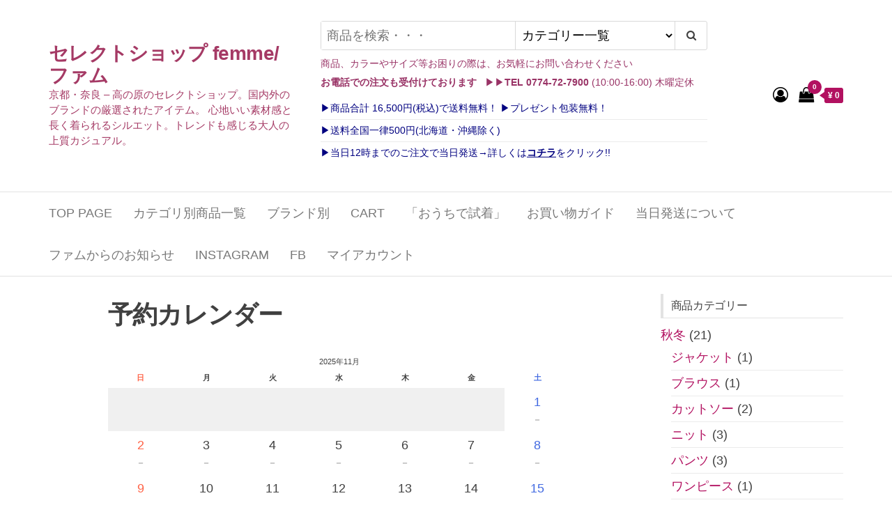

--- FILE ---
content_type: text/html; charset=UTF-8
request_url: https://www.narrowdeep.com/%E4%BA%88%E7%B4%84%E3%82%AB%E3%83%AC%E3%83%B3%E3%83%80%E3%83%BC/
body_size: 26024
content:
<!DOCTYPE html>
<html lang="ja">
    <head>
        <meta charset="UTF-8">
        <meta name="viewport" content="width=device-width, initial-scale=1">
        <meta name="facebook-domain-verification" content="ba9mowjxijvhx30q76jmh9o0fk618l" />
        <link rel="profile" href="http://gmpg.org/xfn/11">
        <title>予約カレンダー &#8211; セレクトショップ femme/ファム</title>
<meta name='robots' content='max-image-preview:large' />
	<style>img:is([sizes="auto" i], [sizes^="auto," i]) { contain-intrinsic-size: 3000px 1500px }</style>
	<script>window._wca = window._wca || [];</script>
<link rel='dns-prefetch' href='//stats.wp.com' />
<link rel='preconnect' href='//c0.wp.com' />
<link rel='preconnect' href='//i0.wp.com' />
<link rel="alternate" type="application/rss+xml" title="セレクトショップ femme/ファム &raquo; フィード" href="https://www.narrowdeep.com/feed/" />
<link rel="alternate" type="application/rss+xml" title="セレクトショップ femme/ファム &raquo; コメントフィード" href="https://www.narrowdeep.com/comments/feed/" />
<script type="text/javascript">
/* <![CDATA[ */
window._wpemojiSettings = {"baseUrl":"https:\/\/s.w.org\/images\/core\/emoji\/16.0.1\/72x72\/","ext":".png","svgUrl":"https:\/\/s.w.org\/images\/core\/emoji\/16.0.1\/svg\/","svgExt":".svg","source":{"concatemoji":"https:\/\/www.narrowdeep.com\/wp-includes\/js\/wp-emoji-release.min.js?ver=6.8.3"}};
/*! This file is auto-generated */
!function(s,n){var o,i,e;function c(e){try{var t={supportTests:e,timestamp:(new Date).valueOf()};sessionStorage.setItem(o,JSON.stringify(t))}catch(e){}}function p(e,t,n){e.clearRect(0,0,e.canvas.width,e.canvas.height),e.fillText(t,0,0);var t=new Uint32Array(e.getImageData(0,0,e.canvas.width,e.canvas.height).data),a=(e.clearRect(0,0,e.canvas.width,e.canvas.height),e.fillText(n,0,0),new Uint32Array(e.getImageData(0,0,e.canvas.width,e.canvas.height).data));return t.every(function(e,t){return e===a[t]})}function u(e,t){e.clearRect(0,0,e.canvas.width,e.canvas.height),e.fillText(t,0,0);for(var n=e.getImageData(16,16,1,1),a=0;a<n.data.length;a++)if(0!==n.data[a])return!1;return!0}function f(e,t,n,a){switch(t){case"flag":return n(e,"\ud83c\udff3\ufe0f\u200d\u26a7\ufe0f","\ud83c\udff3\ufe0f\u200b\u26a7\ufe0f")?!1:!n(e,"\ud83c\udde8\ud83c\uddf6","\ud83c\udde8\u200b\ud83c\uddf6")&&!n(e,"\ud83c\udff4\udb40\udc67\udb40\udc62\udb40\udc65\udb40\udc6e\udb40\udc67\udb40\udc7f","\ud83c\udff4\u200b\udb40\udc67\u200b\udb40\udc62\u200b\udb40\udc65\u200b\udb40\udc6e\u200b\udb40\udc67\u200b\udb40\udc7f");case"emoji":return!a(e,"\ud83e\udedf")}return!1}function g(e,t,n,a){var r="undefined"!=typeof WorkerGlobalScope&&self instanceof WorkerGlobalScope?new OffscreenCanvas(300,150):s.createElement("canvas"),o=r.getContext("2d",{willReadFrequently:!0}),i=(o.textBaseline="top",o.font="600 32px Arial",{});return e.forEach(function(e){i[e]=t(o,e,n,a)}),i}function t(e){var t=s.createElement("script");t.src=e,t.defer=!0,s.head.appendChild(t)}"undefined"!=typeof Promise&&(o="wpEmojiSettingsSupports",i=["flag","emoji"],n.supports={everything:!0,everythingExceptFlag:!0},e=new Promise(function(e){s.addEventListener("DOMContentLoaded",e,{once:!0})}),new Promise(function(t){var n=function(){try{var e=JSON.parse(sessionStorage.getItem(o));if("object"==typeof e&&"number"==typeof e.timestamp&&(new Date).valueOf()<e.timestamp+604800&&"object"==typeof e.supportTests)return e.supportTests}catch(e){}return null}();if(!n){if("undefined"!=typeof Worker&&"undefined"!=typeof OffscreenCanvas&&"undefined"!=typeof URL&&URL.createObjectURL&&"undefined"!=typeof Blob)try{var e="postMessage("+g.toString()+"("+[JSON.stringify(i),f.toString(),p.toString(),u.toString()].join(",")+"));",a=new Blob([e],{type:"text/javascript"}),r=new Worker(URL.createObjectURL(a),{name:"wpTestEmojiSupports"});return void(r.onmessage=function(e){c(n=e.data),r.terminate(),t(n)})}catch(e){}c(n=g(i,f,p,u))}t(n)}).then(function(e){for(var t in e)n.supports[t]=e[t],n.supports.everything=n.supports.everything&&n.supports[t],"flag"!==t&&(n.supports.everythingExceptFlag=n.supports.everythingExceptFlag&&n.supports[t]);n.supports.everythingExceptFlag=n.supports.everythingExceptFlag&&!n.supports.flag,n.DOMReady=!1,n.readyCallback=function(){n.DOMReady=!0}}).then(function(){return e}).then(function(){var e;n.supports.everything||(n.readyCallback(),(e=n.source||{}).concatemoji?t(e.concatemoji):e.wpemoji&&e.twemoji&&(t(e.twemoji),t(e.wpemoji)))}))}((window,document),window._wpemojiSettings);
/* ]]> */
</script>
<style id='wp-emoji-styles-inline-css' type='text/css'>

	img.wp-smiley, img.emoji {
		display: inline !important;
		border: none !important;
		box-shadow: none !important;
		height: 1em !important;
		width: 1em !important;
		margin: 0 0.07em !important;
		vertical-align: -0.1em !important;
		background: none !important;
		padding: 0 !important;
	}
</style>
<link rel='stylesheet' id='wp-block-library-css' href='https://c0.wp.com/c/6.8.3/wp-includes/css/dist/block-library/style.min.css' type='text/css' media='all' />
<style id='classic-theme-styles-inline-css' type='text/css'>
/*! This file is auto-generated */
.wp-block-button__link{color:#fff;background-color:#32373c;border-radius:9999px;box-shadow:none;text-decoration:none;padding:calc(.667em + 2px) calc(1.333em + 2px);font-size:1.125em}.wp-block-file__button{background:#32373c;color:#fff;text-decoration:none}
</style>
<style id='xo-event-calendar-event-calendar-style-inline-css' type='text/css'>
.xo-event-calendar{font-family:Helvetica Neue,Helvetica,Hiragino Kaku Gothic ProN,Meiryo,MS PGothic,sans-serif;overflow:auto;position:relative}.xo-event-calendar td,.xo-event-calendar th{padding:0!important}.xo-event-calendar .calendar:nth-child(n+2) .month-next,.xo-event-calendar .calendar:nth-child(n+2) .month-prev{visibility:hidden}.xo-event-calendar table{background-color:transparent;border-collapse:separate;border-spacing:0;color:#333;margin:0;padding:0;table-layout:fixed;width:100%}.xo-event-calendar table caption,.xo-event-calendar table tbody,.xo-event-calendar table td,.xo-event-calendar table tfoot,.xo-event-calendar table th,.xo-event-calendar table thead,.xo-event-calendar table tr{background:transparent;border:0;margin:0;opacity:1;outline:0;padding:0;vertical-align:baseline}.xo-event-calendar table table tr{display:table-row}.xo-event-calendar table table td,.xo-event-calendar table table th{display:table-cell;padding:0}.xo-event-calendar table.xo-month{border:1px solid #ccc;border-right-width:0;margin:0 0 8px;padding:0}.xo-event-calendar table.xo-month td,.xo-event-calendar table.xo-month th{background-color:#fff;border:1px solid #ccc;padding:0}.xo-event-calendar table.xo-month caption{caption-side:top}.xo-event-calendar table.xo-month .month-header{display:flex;flex-flow:wrap;justify-content:center;margin:4px 0}.xo-event-calendar table.xo-month .month-header>span{flex-grow:1;text-align:center}.xo-event-calendar table.xo-month button{background-color:transparent;border:0;box-shadow:none;color:#333;cursor:pointer;margin:0;overflow:hidden;padding:0;text-shadow:none;width:38px}.xo-event-calendar table.xo-month button[disabled]{cursor:default;opacity:.3}.xo-event-calendar table.xo-month button>span{text-align:center;vertical-align:middle}.xo-event-calendar table.xo-month button span.nav-prev{border-bottom:2px solid #333;border-left:2px solid #333;display:inline-block;font-size:0;height:13px;transform:rotate(45deg);width:13px}.xo-event-calendar table.xo-month button span.nav-next{border-right:2px solid #333;border-top:2px solid #333;display:inline-block;font-size:0;height:13px;transform:rotate(45deg);width:13px}.xo-event-calendar table.xo-month button:hover span.nav-next,.xo-event-calendar table.xo-month button:hover span.nav-prev{border-width:3px}.xo-event-calendar table.xo-month>thead th{border-width:0 1px 0 0;color:#333;font-size:.9em;font-weight:700;padding:1px 0;text-align:center}.xo-event-calendar table.xo-month>thead th.sunday{color:#d00}.xo-event-calendar table.xo-month>thead th.saturday{color:#00d}.xo-event-calendar table.xo-month .month-week{border:0;overflow:hidden;padding:0;position:relative;width:100%}.xo-event-calendar table.xo-month .month-week table{border:0;margin:0;padding:0}.xo-event-calendar table.xo-month .month-dayname{border-width:1px 0 0 1px;bottom:0;left:0;position:absolute;right:0;top:0}.xo-event-calendar table.xo-month .month-dayname td{border-width:1px 1px 0 0;padding:0}.xo-event-calendar table.xo-month .month-dayname td div{border-width:1px 1px 0 0;font-size:100%;height:1000px;line-height:1.2em;padding:4px;text-align:right}.xo-event-calendar table.xo-month .month-dayname td div.other-month{opacity:.6}.xo-event-calendar table.xo-month .month-dayname td div.today{color:#00d;font-weight:700}.xo-event-calendar table.xo-month .month-dayname-space{height:1.5em;position:relative;top:0}.xo-event-calendar table.xo-month .month-event{background-color:transparent;position:relative;top:0}.xo-event-calendar table.xo-month .month-event td{background-color:transparent;border-width:0 1px 0 0;padding:0 1px 2px}.xo-event-calendar table.xo-month .month-event-space{background-color:transparent;height:1.5em}.xo-event-calendar table.xo-month .month-event-space td{border-width:0 1px 0 0}.xo-event-calendar table.xo-month .month-event tr,.xo-event-calendar table.xo-month .month-event-space tr{background-color:transparent}.xo-event-calendar table.xo-month .month-event-title{background-color:#ccc;border-radius:3px;color:#666;display:block;font-size:.8em;margin:1px;overflow:hidden;padding:0 4px;text-align:left;white-space:nowrap}.xo-event-calendar p.holiday-title{font-size:90%;margin:0;padding:2px 0;vertical-align:middle}.xo-event-calendar p.holiday-title span{border:1px solid #ccc;margin:0 6px 0 0;padding:0 0 0 18px}.xo-event-calendar .loading-animation{left:50%;margin:-20px 0 0 -20px;position:absolute;top:50%}@media(min-width:600px){.xo-event-calendar .calendars.columns-2{-moz-column-gap:15px;column-gap:15px;display:grid;grid-template-columns:repeat(2,1fr);row-gap:5px}.xo-event-calendar .calendars.columns-2 .month-next,.xo-event-calendar .calendars.columns-2 .month-prev{visibility:hidden}.xo-event-calendar .calendars.columns-2 .calendar:first-child .month-prev,.xo-event-calendar .calendars.columns-2 .calendar:nth-child(2) .month-next{visibility:visible}.xo-event-calendar .calendars.columns-3{-moz-column-gap:15px;column-gap:15px;display:grid;grid-template-columns:repeat(3,1fr);row-gap:5px}.xo-event-calendar .calendars.columns-3 .month-next,.xo-event-calendar .calendars.columns-3 .month-prev{visibility:hidden}.xo-event-calendar .calendars.columns-3 .calendar:first-child .month-prev,.xo-event-calendar .calendars.columns-3 .calendar:nth-child(3) .month-next{visibility:visible}.xo-event-calendar .calendars.columns-4{-moz-column-gap:15px;column-gap:15px;display:grid;grid-template-columns:repeat(4,1fr);row-gap:5px}.xo-event-calendar .calendars.columns-4 .month-next,.xo-event-calendar .calendars.columns-4 .month-prev{visibility:hidden}.xo-event-calendar .calendars.columns-4 .calendar:first-child .month-prev,.xo-event-calendar .calendars.columns-4 .calendar:nth-child(4) .month-next{visibility:visible}}.xo-event-calendar.xo-calendar-loading .xo-months{opacity:.5}.xo-event-calendar.xo-calendar-loading .loading-animation{animation:loadingCircRot .8s linear infinite;border:5px solid rgba(0,0,0,.2);border-radius:50%;border-top-color:#4285f4;height:40px;width:40px}@keyframes loadingCircRot{0%{transform:rotate(0deg)}to{transform:rotate(359deg)}}.xo-event-calendar.is-style-legacy table.xo-month .month-header>span{font-size:120%;line-height:28px}.xo-event-calendar.is-style-regular table.xo-month button:not(:hover):not(:active):not(.has-background){background-color:transparent;color:#333}.xo-event-calendar.is-style-regular table.xo-month button>span{text-align:center;vertical-align:middle}.xo-event-calendar.is-style-regular table.xo-month button>span:not(.dashicons){font-size:2em;overflow:hidden;text-indent:100%;white-space:nowrap}.xo-event-calendar.is-style-regular table.xo-month .month-next,.xo-event-calendar.is-style-regular table.xo-month .month-prev{height:2em;width:2em}.xo-event-calendar.is-style-regular table.xo-month .month-header{align-items:center;display:flex;justify-content:center;padding:.2em 0}.xo-event-calendar.is-style-regular table.xo-month .month-header .calendar-caption{flex-grow:1}.xo-event-calendar.is-style-regular table.xo-month .month-header>span{font-size:1.1em}.xo-event-calendar.is-style-regular table.xo-month>thead th{background:#fafafa;font-size:.8em}.xo-event-calendar.is-style-regular table.xo-month .month-dayname td div{font-size:1em;padding:.2em}.xo-event-calendar.is-style-regular table.xo-month .month-dayname td div.today{color:#339;font-weight:700}.xo-event-calendar.is-style-regular .holiday-titles{display:inline-flex;flex-wrap:wrap;gap:.25em 1em}.xo-event-calendar.is-style-regular p.holiday-title{font-size:.875em;margin:0 0 .5em}.xo-event-calendar.is-style-regular p.holiday-title span{margin:0 .25em 0 0;padding:0 0 0 1.25em}

</style>
<style id='xo-event-calendar-simple-calendar-style-inline-css' type='text/css'>
.xo-simple-calendar{box-sizing:border-box;font-family:Helvetica Neue,Helvetica,Hiragino Kaku Gothic ProN,Meiryo,MS PGothic,sans-serif;margin:0;padding:0;position:relative}.xo-simple-calendar td,.xo-simple-calendar th{padding:0!important}.xo-simple-calendar .calendar:nth-child(n+2) .month-next,.xo-simple-calendar .calendar:nth-child(n+2) .month-prev{visibility:hidden}.xo-simple-calendar .calendar table.month{border:0;border-collapse:separate;border-spacing:1px;box-sizing:border-box;margin:0 0 .5em;min-width:auto;outline:0;padding:0;table-layout:fixed;width:100%}.xo-simple-calendar .calendar table.month caption,.xo-simple-calendar .calendar table.month tbody,.xo-simple-calendar .calendar table.month td,.xo-simple-calendar .calendar table.month tfoot,.xo-simple-calendar .calendar table.month th,.xo-simple-calendar .calendar table.month thead,.xo-simple-calendar .calendar table.month tr{background:transparent;border:0;margin:0;opacity:1;outline:0;padding:0;vertical-align:baseline}.xo-simple-calendar .calendar table.month caption{caption-side:top;font-size:1.1em}.xo-simple-calendar .calendar table.month .month-header{align-items:center;display:flex;justify-content:center;width:100%}.xo-simple-calendar .calendar table.month .month-header .month-title{flex-grow:1;font-size:1em;font-weight:400;letter-spacing:.1em;line-height:1em;padding:0;text-align:center}.xo-simple-calendar .calendar table.month .month-header button{background:none;background-color:transparent;border:0;font-size:1.4em;line-height:1.4em;margin:0;outline-offset:0;padding:0;width:1.4em}.xo-simple-calendar .calendar table.month .month-header button:not(:hover):not(:active):not(.has-background){background-color:transparent}.xo-simple-calendar .calendar table.month .month-header button:hover{opacity:.6}.xo-simple-calendar .calendar table.month .month-header button:disabled{cursor:auto;opacity:.3}.xo-simple-calendar .calendar table.month .month-header .month-next,.xo-simple-calendar .calendar table.month .month-header .month-prev{background-color:transparent;color:#333;cursor:pointer}.xo-simple-calendar .calendar table.month tr{background:transparent;border:0;outline:0}.xo-simple-calendar .calendar table.month td,.xo-simple-calendar .calendar table.month th{background:transparent;border:0;outline:0;text-align:center;vertical-align:middle;word-break:normal}.xo-simple-calendar .calendar table.month th{font-size:.8em;font-weight:700}.xo-simple-calendar .calendar table.month td{font-size:1em;font-weight:400}.xo-simple-calendar .calendar table.month .day.holiday{color:#333}.xo-simple-calendar .calendar table.month .day.other{opacity:.3}.xo-simple-calendar .calendar table.month .day>span{box-sizing:border-box;display:inline-block;padding:.2em;width:100%}.xo-simple-calendar .calendar table.month th>span{color:#333}.xo-simple-calendar .calendar table.month .day.sun>span,.xo-simple-calendar .calendar table.month th.sun>span{color:#ec0220}.xo-simple-calendar .calendar table.month .day.sat>span,.xo-simple-calendar .calendar table.month th.sat>span{color:#0069de}.xo-simple-calendar .calendars-footer{margin:.5em;padding:0}.xo-simple-calendar .calendars-footer ul.holiday-titles{border:0;display:inline-flex;flex-wrap:wrap;gap:.25em 1em;margin:0;outline:0;padding:0}.xo-simple-calendar .calendars-footer ul.holiday-titles li{border:0;list-style:none;margin:0;outline:0;padding:0}.xo-simple-calendar .calendars-footer ul.holiday-titles li:after,.xo-simple-calendar .calendars-footer ul.holiday-titles li:before{content:none}.xo-simple-calendar .calendars-footer ul.holiday-titles .mark{border-radius:50%;display:inline-block;height:1.2em;vertical-align:middle;width:1.2em}.xo-simple-calendar .calendars-footer ul.holiday-titles .title{font-size:.7em;vertical-align:middle}@media(min-width:600px){.xo-simple-calendar .calendars.columns-2{-moz-column-gap:15px;column-gap:15px;display:grid;grid-template-columns:repeat(2,1fr);row-gap:5px}.xo-simple-calendar .calendars.columns-2 .month-next,.xo-simple-calendar .calendars.columns-2 .month-prev{visibility:hidden}.xo-simple-calendar .calendars.columns-2 .calendar:first-child .month-prev,.xo-simple-calendar .calendars.columns-2 .calendar:nth-child(2) .month-next{visibility:visible}.xo-simple-calendar .calendars.columns-3{-moz-column-gap:15px;column-gap:15px;display:grid;grid-template-columns:repeat(3,1fr);row-gap:5px}.xo-simple-calendar .calendars.columns-3 .month-next,.xo-simple-calendar .calendars.columns-3 .month-prev{visibility:hidden}.xo-simple-calendar .calendars.columns-3 .calendar:first-child .month-prev,.xo-simple-calendar .calendars.columns-3 .calendar:nth-child(3) .month-next{visibility:visible}.xo-simple-calendar .calendars.columns-4{-moz-column-gap:15px;column-gap:15px;display:grid;grid-template-columns:repeat(4,1fr);row-gap:5px}.xo-simple-calendar .calendars.columns-4 .month-next,.xo-simple-calendar .calendars.columns-4 .month-prev{visibility:hidden}.xo-simple-calendar .calendars.columns-4 .calendar:first-child .month-prev,.xo-simple-calendar .calendars.columns-4 .calendar:nth-child(4) .month-next{visibility:visible}}.xo-simple-calendar .calendar-loading-animation{left:50%;margin:-20px 0 0 -20px;position:absolute;top:50%}.xo-simple-calendar.xo-calendar-loading .calendars{opacity:.3}.xo-simple-calendar.xo-calendar-loading .calendar-loading-animation{animation:SimpleCalendarLoadingCircRot .8s linear infinite;border:5px solid rgba(0,0,0,.2);border-radius:50%;border-top-color:#4285f4;height:40px;width:40px}@keyframes SimpleCalendarLoadingCircRot{0%{transform:rotate(0deg)}to{transform:rotate(359deg)}}.xo-simple-calendar.is-style-regular table.month{border-collapse:collapse;border-spacing:0}.xo-simple-calendar.is-style-regular table.month tr{border:0}.xo-simple-calendar.is-style-regular table.month .day>span{border-radius:50%;line-height:2em;padding:.1em;width:2.2em}.xo-simple-calendar.is-style-frame table.month{background:transparent;border-collapse:collapse;border-spacing:0}.xo-simple-calendar.is-style-frame table.month thead tr{background:#eee}.xo-simple-calendar.is-style-frame table.month tbody tr{background:#fff}.xo-simple-calendar.is-style-frame table.month td,.xo-simple-calendar.is-style-frame table.month th{border:1px solid #ccc}.xo-simple-calendar.is-style-frame .calendars-footer{margin:8px 0}.xo-simple-calendar.is-style-frame .calendars-footer ul.holiday-titles .mark{border:1px solid #ccc;border-radius:0}

</style>
<link rel='stylesheet' id='mediaelement-css' href='https://c0.wp.com/c/6.8.3/wp-includes/js/mediaelement/mediaelementplayer-legacy.min.css' type='text/css' media='all' />
<link rel='stylesheet' id='wp-mediaelement-css' href='https://c0.wp.com/c/6.8.3/wp-includes/js/mediaelement/wp-mediaelement.min.css' type='text/css' media='all' />
<style id='jetpack-sharing-buttons-style-inline-css' type='text/css'>
.jetpack-sharing-buttons__services-list{display:flex;flex-direction:row;flex-wrap:wrap;gap:0;list-style-type:none;margin:5px;padding:0}.jetpack-sharing-buttons__services-list.has-small-icon-size{font-size:12px}.jetpack-sharing-buttons__services-list.has-normal-icon-size{font-size:16px}.jetpack-sharing-buttons__services-list.has-large-icon-size{font-size:24px}.jetpack-sharing-buttons__services-list.has-huge-icon-size{font-size:36px}@media print{.jetpack-sharing-buttons__services-list{display:none!important}}.editor-styles-wrapper .wp-block-jetpack-sharing-buttons{gap:0;padding-inline-start:0}ul.jetpack-sharing-buttons__services-list.has-background{padding:1.25em 2.375em}
</style>
<style id='global-styles-inline-css' type='text/css'>
:root{--wp--preset--aspect-ratio--square: 1;--wp--preset--aspect-ratio--4-3: 4/3;--wp--preset--aspect-ratio--3-4: 3/4;--wp--preset--aspect-ratio--3-2: 3/2;--wp--preset--aspect-ratio--2-3: 2/3;--wp--preset--aspect-ratio--16-9: 16/9;--wp--preset--aspect-ratio--9-16: 9/16;--wp--preset--color--black: #000000;--wp--preset--color--cyan-bluish-gray: #abb8c3;--wp--preset--color--white: #ffffff;--wp--preset--color--pale-pink: #f78da7;--wp--preset--color--vivid-red: #cf2e2e;--wp--preset--color--luminous-vivid-orange: #ff6900;--wp--preset--color--luminous-vivid-amber: #fcb900;--wp--preset--color--light-green-cyan: #7bdcb5;--wp--preset--color--vivid-green-cyan: #00d084;--wp--preset--color--pale-cyan-blue: #8ed1fc;--wp--preset--color--vivid-cyan-blue: #0693e3;--wp--preset--color--vivid-purple: #9b51e0;--wp--preset--gradient--vivid-cyan-blue-to-vivid-purple: linear-gradient(135deg,rgba(6,147,227,1) 0%,rgb(155,81,224) 100%);--wp--preset--gradient--light-green-cyan-to-vivid-green-cyan: linear-gradient(135deg,rgb(122,220,180) 0%,rgb(0,208,130) 100%);--wp--preset--gradient--luminous-vivid-amber-to-luminous-vivid-orange: linear-gradient(135deg,rgba(252,185,0,1) 0%,rgba(255,105,0,1) 100%);--wp--preset--gradient--luminous-vivid-orange-to-vivid-red: linear-gradient(135deg,rgba(255,105,0,1) 0%,rgb(207,46,46) 100%);--wp--preset--gradient--very-light-gray-to-cyan-bluish-gray: linear-gradient(135deg,rgb(238,238,238) 0%,rgb(169,184,195) 100%);--wp--preset--gradient--cool-to-warm-spectrum: linear-gradient(135deg,rgb(74,234,220) 0%,rgb(151,120,209) 20%,rgb(207,42,186) 40%,rgb(238,44,130) 60%,rgb(251,105,98) 80%,rgb(254,248,76) 100%);--wp--preset--gradient--blush-light-purple: linear-gradient(135deg,rgb(255,206,236) 0%,rgb(152,150,240) 100%);--wp--preset--gradient--blush-bordeaux: linear-gradient(135deg,rgb(254,205,165) 0%,rgb(254,45,45) 50%,rgb(107,0,62) 100%);--wp--preset--gradient--luminous-dusk: linear-gradient(135deg,rgb(255,203,112) 0%,rgb(199,81,192) 50%,rgb(65,88,208) 100%);--wp--preset--gradient--pale-ocean: linear-gradient(135deg,rgb(255,245,203) 0%,rgb(182,227,212) 50%,rgb(51,167,181) 100%);--wp--preset--gradient--electric-grass: linear-gradient(135deg,rgb(202,248,128) 0%,rgb(113,206,126) 100%);--wp--preset--gradient--midnight: linear-gradient(135deg,rgb(2,3,129) 0%,rgb(40,116,252) 100%);--wp--preset--font-size--small: 13px;--wp--preset--font-size--medium: 20px;--wp--preset--font-size--large: 36px;--wp--preset--font-size--x-large: 42px;--wp--preset--spacing--20: 0.44rem;--wp--preset--spacing--30: 0.67rem;--wp--preset--spacing--40: 1rem;--wp--preset--spacing--50: 1.5rem;--wp--preset--spacing--60: 2.25rem;--wp--preset--spacing--70: 3.38rem;--wp--preset--spacing--80: 5.06rem;--wp--preset--shadow--natural: 6px 6px 9px rgba(0, 0, 0, 0.2);--wp--preset--shadow--deep: 12px 12px 50px rgba(0, 0, 0, 0.4);--wp--preset--shadow--sharp: 6px 6px 0px rgba(0, 0, 0, 0.2);--wp--preset--shadow--outlined: 6px 6px 0px -3px rgba(255, 255, 255, 1), 6px 6px rgba(0, 0, 0, 1);--wp--preset--shadow--crisp: 6px 6px 0px rgba(0, 0, 0, 1);}:where(.is-layout-flex){gap: 0.5em;}:where(.is-layout-grid){gap: 0.5em;}body .is-layout-flex{display: flex;}.is-layout-flex{flex-wrap: wrap;align-items: center;}.is-layout-flex > :is(*, div){margin: 0;}body .is-layout-grid{display: grid;}.is-layout-grid > :is(*, div){margin: 0;}:where(.wp-block-columns.is-layout-flex){gap: 2em;}:where(.wp-block-columns.is-layout-grid){gap: 2em;}:where(.wp-block-post-template.is-layout-flex){gap: 1.25em;}:where(.wp-block-post-template.is-layout-grid){gap: 1.25em;}.has-black-color{color: var(--wp--preset--color--black) !important;}.has-cyan-bluish-gray-color{color: var(--wp--preset--color--cyan-bluish-gray) !important;}.has-white-color{color: var(--wp--preset--color--white) !important;}.has-pale-pink-color{color: var(--wp--preset--color--pale-pink) !important;}.has-vivid-red-color{color: var(--wp--preset--color--vivid-red) !important;}.has-luminous-vivid-orange-color{color: var(--wp--preset--color--luminous-vivid-orange) !important;}.has-luminous-vivid-amber-color{color: var(--wp--preset--color--luminous-vivid-amber) !important;}.has-light-green-cyan-color{color: var(--wp--preset--color--light-green-cyan) !important;}.has-vivid-green-cyan-color{color: var(--wp--preset--color--vivid-green-cyan) !important;}.has-pale-cyan-blue-color{color: var(--wp--preset--color--pale-cyan-blue) !important;}.has-vivid-cyan-blue-color{color: var(--wp--preset--color--vivid-cyan-blue) !important;}.has-vivid-purple-color{color: var(--wp--preset--color--vivid-purple) !important;}.has-black-background-color{background-color: var(--wp--preset--color--black) !important;}.has-cyan-bluish-gray-background-color{background-color: var(--wp--preset--color--cyan-bluish-gray) !important;}.has-white-background-color{background-color: var(--wp--preset--color--white) !important;}.has-pale-pink-background-color{background-color: var(--wp--preset--color--pale-pink) !important;}.has-vivid-red-background-color{background-color: var(--wp--preset--color--vivid-red) !important;}.has-luminous-vivid-orange-background-color{background-color: var(--wp--preset--color--luminous-vivid-orange) !important;}.has-luminous-vivid-amber-background-color{background-color: var(--wp--preset--color--luminous-vivid-amber) !important;}.has-light-green-cyan-background-color{background-color: var(--wp--preset--color--light-green-cyan) !important;}.has-vivid-green-cyan-background-color{background-color: var(--wp--preset--color--vivid-green-cyan) !important;}.has-pale-cyan-blue-background-color{background-color: var(--wp--preset--color--pale-cyan-blue) !important;}.has-vivid-cyan-blue-background-color{background-color: var(--wp--preset--color--vivid-cyan-blue) !important;}.has-vivid-purple-background-color{background-color: var(--wp--preset--color--vivid-purple) !important;}.has-black-border-color{border-color: var(--wp--preset--color--black) !important;}.has-cyan-bluish-gray-border-color{border-color: var(--wp--preset--color--cyan-bluish-gray) !important;}.has-white-border-color{border-color: var(--wp--preset--color--white) !important;}.has-pale-pink-border-color{border-color: var(--wp--preset--color--pale-pink) !important;}.has-vivid-red-border-color{border-color: var(--wp--preset--color--vivid-red) !important;}.has-luminous-vivid-orange-border-color{border-color: var(--wp--preset--color--luminous-vivid-orange) !important;}.has-luminous-vivid-amber-border-color{border-color: var(--wp--preset--color--luminous-vivid-amber) !important;}.has-light-green-cyan-border-color{border-color: var(--wp--preset--color--light-green-cyan) !important;}.has-vivid-green-cyan-border-color{border-color: var(--wp--preset--color--vivid-green-cyan) !important;}.has-pale-cyan-blue-border-color{border-color: var(--wp--preset--color--pale-cyan-blue) !important;}.has-vivid-cyan-blue-border-color{border-color: var(--wp--preset--color--vivid-cyan-blue) !important;}.has-vivid-purple-border-color{border-color: var(--wp--preset--color--vivid-purple) !important;}.has-vivid-cyan-blue-to-vivid-purple-gradient-background{background: var(--wp--preset--gradient--vivid-cyan-blue-to-vivid-purple) !important;}.has-light-green-cyan-to-vivid-green-cyan-gradient-background{background: var(--wp--preset--gradient--light-green-cyan-to-vivid-green-cyan) !important;}.has-luminous-vivid-amber-to-luminous-vivid-orange-gradient-background{background: var(--wp--preset--gradient--luminous-vivid-amber-to-luminous-vivid-orange) !important;}.has-luminous-vivid-orange-to-vivid-red-gradient-background{background: var(--wp--preset--gradient--luminous-vivid-orange-to-vivid-red) !important;}.has-very-light-gray-to-cyan-bluish-gray-gradient-background{background: var(--wp--preset--gradient--very-light-gray-to-cyan-bluish-gray) !important;}.has-cool-to-warm-spectrum-gradient-background{background: var(--wp--preset--gradient--cool-to-warm-spectrum) !important;}.has-blush-light-purple-gradient-background{background: var(--wp--preset--gradient--blush-light-purple) !important;}.has-blush-bordeaux-gradient-background{background: var(--wp--preset--gradient--blush-bordeaux) !important;}.has-luminous-dusk-gradient-background{background: var(--wp--preset--gradient--luminous-dusk) !important;}.has-pale-ocean-gradient-background{background: var(--wp--preset--gradient--pale-ocean) !important;}.has-electric-grass-gradient-background{background: var(--wp--preset--gradient--electric-grass) !important;}.has-midnight-gradient-background{background: var(--wp--preset--gradient--midnight) !important;}.has-small-font-size{font-size: var(--wp--preset--font-size--small) !important;}.has-medium-font-size{font-size: var(--wp--preset--font-size--medium) !important;}.has-large-font-size{font-size: var(--wp--preset--font-size--large) !important;}.has-x-large-font-size{font-size: var(--wp--preset--font-size--x-large) !important;}
:where(.wp-block-post-template.is-layout-flex){gap: 1.25em;}:where(.wp-block-post-template.is-layout-grid){gap: 1.25em;}
:where(.wp-block-columns.is-layout-flex){gap: 2em;}:where(.wp-block-columns.is-layout-grid){gap: 2em;}
:root :where(.wp-block-pullquote){font-size: 1.5em;line-height: 1.6;}
</style>
<link rel='stylesheet' id='woocommerce-layout-css' href='https://c0.wp.com/p/woocommerce/10.3.3/assets/css/woocommerce-layout.css' type='text/css' media='all' />
<style id='woocommerce-layout-inline-css' type='text/css'>

	.infinite-scroll .woocommerce-pagination {
		display: none;
	}
</style>
<link rel='stylesheet' id='woocommerce-smallscreen-css' href='https://c0.wp.com/p/woocommerce/10.3.3/assets/css/woocommerce-smallscreen.css' type='text/css' media='only screen and (max-width: 768px)' />
<link rel='stylesheet' id='woocommerce-general-css' href='https://c0.wp.com/p/woocommerce/10.3.3/assets/css/woocommerce.css' type='text/css' media='all' />
<style id='woocommerce-inline-inline-css' type='text/css'>
.woocommerce form .form-row .required { visibility: visible; }
</style>
<link rel='stylesheet' id='xo-event-calendar-css' href='https://www.narrowdeep.com/wp-content/plugins/xo-event-calendar/css/xo-event-calendar.css?ver=3.2.10' type='text/css' media='all' />
<link rel='stylesheet' id='brands-styles-css' href='https://c0.wp.com/p/woocommerce/10.3.3/assets/css/brands.css' type='text/css' media='all' />
<link rel='stylesheet' id='wc-gateway-linepay-smart-payment-buttons-css' href='https://www.narrowdeep.com/wp-content/plugins/woocommerce-for-japan/assets/css/linepay_button.css?ver=6.8.3' type='text/css' media='all' />
<link rel='stylesheet' id='bootstrap-css' href='https://www.narrowdeep.com/wp-content/themes/envo-storefront/css/bootstrap.css?ver=3.3.7' type='text/css' media='all' />
<link rel='stylesheet' id='mmenu-light-css' href='https://www.narrowdeep.com/wp-content/themes/envo-storefront/css/mmenu-light.min.css?ver=1.0.7' type='text/css' media='all' />
<link rel='stylesheet' id='envo-storefront-stylesheet-css' href='https://www.narrowdeep.com/wp-content/themes/envo-storefront/style.css?ver=1.0.7' type='text/css' media='all' />
<link rel='stylesheet' id='font-awesome-css' href='https://www.narrowdeep.com/wp-content/plugins/elementor/assets/lib/font-awesome/css/font-awesome.min.css?ver=4.7.0' type='text/css' media='all' />
<link rel='stylesheet' id='mts_simple_booking_front_css-css' href='https://www.narrowdeep.com/wp-content/plugins/mts-simple-booking-c/css/mtssb-front.css?ver=6.8.3' type='text/css' media='all' />
<script type="text/javascript" src="https://c0.wp.com/c/6.8.3/wp-includes/js/jquery/jquery.min.js" id="jquery-core-js"></script>
<script type="text/javascript" src="https://c0.wp.com/c/6.8.3/wp-includes/js/jquery/jquery-migrate.min.js" id="jquery-migrate-js"></script>
<script type="text/javascript" src="https://c0.wp.com/p/woocommerce/10.3.3/assets/js/jquery-blockui/jquery.blockUI.min.js" id="wc-jquery-blockui-js" defer="defer" data-wp-strategy="defer"></script>
<script type="text/javascript" id="wc-add-to-cart-js-extra">
/* <![CDATA[ */
var wc_add_to_cart_params = {"ajax_url":"\/wp-admin\/admin-ajax.php","wc_ajax_url":"\/?wc-ajax=%%endpoint%%","i18n_view_cart":"\u304a\u8cb7\u3044\u7269\u30ab\u30b4\u3092\u8868\u793a","cart_url":"https:\/\/www.narrowdeep.com\/cart\/","is_cart":"","cart_redirect_after_add":"no"};
/* ]]> */
</script>
<script type="text/javascript" src="https://c0.wp.com/p/woocommerce/10.3.3/assets/js/frontend/add-to-cart.min.js" id="wc-add-to-cart-js" defer="defer" data-wp-strategy="defer"></script>
<script type="text/javascript" src="https://c0.wp.com/p/woocommerce/10.3.3/assets/js/js-cookie/js.cookie.min.js" id="wc-js-cookie-js" defer="defer" data-wp-strategy="defer"></script>
<script type="text/javascript" id="woocommerce-js-extra">
/* <![CDATA[ */
var woocommerce_params = {"ajax_url":"\/wp-admin\/admin-ajax.php","wc_ajax_url":"\/?wc-ajax=%%endpoint%%","i18n_password_show":"\u30d1\u30b9\u30ef\u30fc\u30c9\u3092\u8868\u793a","i18n_password_hide":"\u30d1\u30b9\u30ef\u30fc\u30c9\u3092\u96a0\u3059"};
/* ]]> */
</script>
<script type="text/javascript" src="https://c0.wp.com/p/woocommerce/10.3.3/assets/js/frontend/woocommerce.min.js" id="woocommerce-js" defer="defer" data-wp-strategy="defer"></script>
<script type="text/javascript" src="https://stats.wp.com/s-202548.js" id="woocommerce-analytics-js" defer="defer" data-wp-strategy="defer"></script>
<link rel="https://api.w.org/" href="https://www.narrowdeep.com/wp-json/" /><link rel="alternate" title="JSON" type="application/json" href="https://www.narrowdeep.com/wp-json/wp/v2/pages/33019" /><link rel="EditURI" type="application/rsd+xml" title="RSD" href="https://www.narrowdeep.com/xmlrpc.php?rsd" />
<meta name="generator" content="WordPress 6.8.3" />
<meta name="generator" content="WooCommerce 10.3.3" />
<link rel="canonical" href="https://www.narrowdeep.com/%e4%ba%88%e7%b4%84%e3%82%ab%e3%83%ac%e3%83%b3%e3%83%80%e3%83%bc/" />
<link rel='shortlink' href='https://www.narrowdeep.com/?p=33019' />
<link rel="alternate" title="oEmbed (JSON)" type="application/json+oembed" href="https://www.narrowdeep.com/wp-json/oembed/1.0/embed?url=https%3A%2F%2Fwww.narrowdeep.com%2F%25e4%25ba%2588%25e7%25b4%2584%25e3%2582%25ab%25e3%2583%25ac%25e3%2583%25b3%25e3%2583%2580%25e3%2583%25bc%2F" />
<link rel="alternate" title="oEmbed (XML)" type="text/xml+oembed" href="https://www.narrowdeep.com/wp-json/oembed/1.0/embed?url=https%3A%2F%2Fwww.narrowdeep.com%2F%25e4%25ba%2588%25e7%25b4%2584%25e3%2582%25ab%25e3%2583%25ac%25e3%2583%25b3%25e3%2583%2580%25e3%2583%25bc%2F&#038;format=xml" />
	<style>img#wpstats{display:none}</style>
			<noscript><style>.woocommerce-product-gallery{ opacity: 1 !important; }</style></noscript>
	<meta name="generator" content="Elementor 3.32.4; features: additional_custom_breakpoints; settings: css_print_method-external, google_font-enabled, font_display-auto">
			<style>
				.e-con.e-parent:nth-of-type(n+4):not(.e-lazyloaded):not(.e-no-lazyload),
				.e-con.e-parent:nth-of-type(n+4):not(.e-lazyloaded):not(.e-no-lazyload) * {
					background-image: none !important;
				}
				@media screen and (max-height: 1024px) {
					.e-con.e-parent:nth-of-type(n+3):not(.e-lazyloaded):not(.e-no-lazyload),
					.e-con.e-parent:nth-of-type(n+3):not(.e-lazyloaded):not(.e-no-lazyload) * {
						background-image: none !important;
					}
				}
				@media screen and (max-height: 640px) {
					.e-con.e-parent:nth-of-type(n+2):not(.e-lazyloaded):not(.e-no-lazyload),
					.e-con.e-parent:nth-of-type(n+2):not(.e-lazyloaded):not(.e-no-lazyload) * {
						background-image: none !important;
					}
				}
			</style>
			            <style type="text/css" id="envo-storefront-header-css">
            	
                                .site-title a, 
                    .site-title, 
                    .site-description {
                        color: #a53a65;
                    }
            	
            </style>
            <link rel="icon" href="https://i0.wp.com/www.narrowdeep.com/wp-content/uploads/2018/11/logo-1.gif?fit=32%2C20&#038;ssl=1" sizes="32x32" />
<link rel="icon" href="https://i0.wp.com/www.narrowdeep.com/wp-content/uploads/2018/11/logo-1.gif?fit=133%2C83&#038;ssl=1" sizes="192x192" />
<link rel="apple-touch-icon" href="https://i0.wp.com/www.narrowdeep.com/wp-content/uploads/2018/11/logo-1.gif?fit=133%2C83&#038;ssl=1" />
<meta name="msapplication-TileImage" content="https://i0.wp.com/www.narrowdeep.com/wp-content/uploads/2018/11/logo-1.gif?fit=133%2C83&#038;ssl=1" />
    </head>
    <body id="blog" class="wp-singular page-template-default page page-id-33019 wp-theme-envo-storefront theme-envo-storefront woocommerce-no-js elementor-default elementor-kit-28946">
        <a class="skip-link screen-reader-text" href="#site-content">コンテンツへスキップ</a>        <div class="page-wrap">
            <div class="site-header container-fluid">
    <div class="container" >
        <div class="heading-row row" >
            <div class="site-heading col-md-4 col-xs-12" >
                <div class="site-branding-logo">
                                    </div>
                <div class="site-branding-text">
                                            <p class="site-title"><a href="https://www.narrowdeep.com/" rel="home">セレクトショップ femme/ファム</a></p>
                    
                                            <p class="site-description">
                            京都・奈良 &#8211; 高の原のセレクトショップ。国内外のブランドの厳選されたアイテム。  心地いい素材感と長く着られるシルエット。トレンドも感じる大人の上質カジュアル。                        </p>
                                    </div><!-- .site-branding-text -->
            </div>
            <div class="search-heading col-md-6 col-xs-12">
                                    <div class="header-search-form">
                        <form role="search" method="get" action="https://www.narrowdeep.com/">
                            <input type="hidden" name="post_type" value="product" />
                            <input class="header-search-input" name="s" type="text" placeholder="商品を検索・・・"/>
                            <select class="header-search-select" name="product_cat">
                                <option value="">カテゴリー一覧</option> 
                                <option value="autummn">秋冬 (21)</option><option value="%e3%82%b8%e3%83%a3%e3%83%83%e3%82%af%e3%82%b4%e3%83%a0">ジャックゴム (20)</option><option value="jacket">ジャケット (1)</option><option value="blouse">ブラウス (1)</option><option value="cutsow">カットソー (2)</option><option value="knit">ニット (3)</option><option value="pants">パンツ (3)</option><option value="onepiece">ワンピース (1)</option><option value="vest">ベスト (1)</option><option value="bag">バッグ (10)</option><option value="butapana">BUTAPANA/ブタパナ (4)</option><option value="autummn_sale">秋冬アウトレット (36)</option><option value="%e3%82%ab%e3%83%bc%e3%83%87%e3%82%a3%e3%82%ac%e3%83%b3-autummn_sale">カーディガン (4)</option><option value="%e3%82%ab%e3%83%83%e3%83%88%e3%82%bd%e3%83%bc-autummn_sale">カットソー (5)</option><option value="%e3%82%bb%e3%83%bc%e3%82%bf%e3%83%bc">セーター (4)</option><option value="%e3%83%96%e3%83%a9%e3%82%a6%e3%82%b9">ブラウス (3)</option><option value="%e3%82%b9%e3%82%ab%e3%83%bc%e3%83%88-autummn_sale">スカート (5)</option><option value="%e3%83%91%e3%83%b3%e3%83%84-autummn_sale">パンツ (4)</option><option value="%e3%83%af%e3%83%b3%e3%83%94%e3%83%bc%e3%82%b9-autummn_sale">ワンピース (1)</option><option value="%e3%82%b8%e3%83%a3%e3%82%b1%e3%83%83%e3%83%88%e3%83%bb%e3%82%b3%e3%83%bc%e3%83%88">ジャケット・コート (5)</option><option value="%e3%82%a2%e3%83%bc%e3%83%a0%ef%bd%a5%e3%83%ac%e3%83%83%e3%82%b0%e3%82%a6%e3%82%a9%e3%83%bc%e3%83%9e%e3%83%bc">アーム･レッグウォーマー (1)</option><option value="%e3%83%90%e3%83%83%e3%82%b0%e3%83%bb%e9%9d%b4%e3%83%bb%e5%b0%8f%e7%89%a9">バッグ・靴・小物 (1)</option><option value="%e6%98%a5%e5%a4%8f">春夏 (121)</option><option value="sssale">春夏アウトレット (120)</option><option value="%e3%82%ab%e3%83%83%e3%83%88%e3%82%bd%e3%83%bc-sssale">カットソー (12)</option><option value="%e3%83%96%e3%83%a9%e3%82%a6%e3%82%b9-sssale">ブラウス (12)</option><option value="%e3%82%ab%e3%83%bc%e3%83%87%e3%82%a3%e3%82%ac%e3%83%b3-sssale">カーディガン (3)</option><option value="%e3%82%bb%e3%83%bc%e3%82%bf%e3%83%bc-sssale">セーター (2)</option><option value="%e3%82%b9%e3%82%ab%e3%83%bc%e3%83%88-sssale">スカート (16)</option><option value="%e3%83%91%e3%83%b3%e3%83%84-sssale">パンツ (9)</option><option value="%e3%83%af%e3%83%b3%e3%83%94%e3%83%bc%e3%82%b9-sssale">ワンピース (20)</option><option value="%e3%82%bf%e3%83%b3%e3%82%af%e3%83%88%e3%83%83%e3%83%97-sssale">タンクトップ (6)</option><option value="%e3%83%99%e3%82%b9%e3%83%88-sssale">ベスト (8)</option><option value="%e3%82%b8%e3%83%a3%e3%82%b1%e3%83%83%e3%83%88%e3%83%bb%e3%82%b3%e3%83%bc%e3%83%88-sssale">ジャケット・コート (2)</option><option value="%e3%82%b9%e3%82%ab%e3%83%bc%e3%83%95%e3%83%bb%e3%83%9e%e3%83%95%e3%83%a9%e3%83%bc">スカーフ・マフラー (2)</option><option value="bag_ss">バッグ・靴・小物 (18)</option><option value="%e3%83%90%e3%83%83%e3%82%b0">バッグ (6)</option><option value="%e9%9d%b4-sssale">靴 (10)</option><option value="%e5%b0%8f%e7%89%a9">小物 (2)</option>                            </select>
                            <button class="header-search-button" type="submit"><i class="fa fa-search" aria-hidden="true"></i></button>
                        </form>
                    </div>
                                                    <div class="site-heading-sidebar" >
                        <div id="custom_html-3" class="widget_text widget widget_custom_html"><div class="textwidget custom-html-widget"><p style="text-align: left;"><span style="color: #993366;">商品、カラーやサイズ等お困りの際は、お気軽にお問い合わせください </span></p>

<ul>
 	<li style="text-align: left;"><span style="color: #993366;"><strong>お電話での注文も受付けております  </strong></span>
<span style="color: #993366;">▶︎▶︎<strong>TEL 0774-72-7900</strong> (10:00-16:00) 木曜定休</span></li>
</ul>
<ul>
 	<li style="text-align: left;"><span style="color: #000080;">▶︎商品合計 16,500円(税込)で送料無料！ ▶︎プレゼント包装無料！ </span></li>
 	<li style="text-align: left;"><span style="color: #000080;">▶︎送料全国一律500円(北海道・沖縄除く) </span></li>
 	<li style="text-align: left;"><span style="color: #000080;">▶︎当日12時までのご注文で当日発送→詳しくは<strong><span style="text-decoration: underline;"><a style="color: #000080; text-decoration: underline;" href="https://www.narrowdeep.com/%e7%99%ba%e9%80%81%e3%81%ab%e3%81%a4%e3%81%84%e3%81%a6/" target="_blank" rel="noopener">コチラ</a></span></strong>をクリック!!</span></li>
</ul>
<p style="clear:both;"></p>
</div></div>                    </div>
                            </div>
                            <div class="header-right col-md-2 hidden-xs" >
                                <div class="header-cart">
                <div class="header-cart-block">
                    <div class="header-cart-inner">
                        	
        <a class="cart-contents" href="https://www.narrowdeep.com/cart/" title="お買い物カゴを表示">
            <i class="fa fa-shopping-bag"><span class="count">0</span></i>
            <div class="amount-cart">&yen;&nbsp;0</div> 
        </a>
                                <ul class="site-header-cart menu list-unstyled text-center">
                            <li>
                                <div class="widget woocommerce widget_shopping_cart"><div class="widget_shopping_cart_content"></div></div>                            </li>
                        </ul>
                    </div>
                </div>
            </div>
                                            <div class="header-my-account">
                <div class="header-login"> 
                    <a href="https://www.narrowdeep.com/my-account/" title="アカウント">
                        <i class="fa fa-user-circle-o"></i>
                    </a>
                </div>
            </div>
                            </div>	
                    </div>
    </div>
</div>
 
<div class="main-menu">
    <nav id="site-navigation" class="navbar navbar-default">     
        <div class="container">   
            <div class="navbar-header">
                                    <span class="navbar-brand brand-absolute visible-xs">メニュー</span>
                                            <div class="mobile-cart visible-xs" >
                                        <div class="header-cart">
                <div class="header-cart-block">
                    <div class="header-cart-inner">
                        	
        <a class="cart-contents" href="https://www.narrowdeep.com/cart/" title="お買い物カゴを表示">
            <i class="fa fa-shopping-bag"><span class="count">0</span></i>
            <div class="amount-cart">&yen;&nbsp;0</div> 
        </a>
                                <ul class="site-header-cart menu list-unstyled text-center">
                            <li>
                                <div class="widget woocommerce widget_shopping_cart"><div class="widget_shopping_cart_content"></div></div>                            </li>
                        </ul>
                    </div>
                </div>
            </div>
                                    </div>	
                                                                <div class="mobile-account visible-xs" >
                                        <div class="header-my-account">
                <div class="header-login"> 
                    <a href="https://www.narrowdeep.com/my-account/" title="アカウント">
                        <i class="fa fa-user-circle-o"></i>
                    </a>
                </div>
            </div>
                                    </div>
                                        <a href="#" id="main-menu-panel" class="open-panel" data-panel="main-menu-panel">
                        <span></span>
                        <span></span>
                        <span></span>
                    </a>
                            </div>
            <div id="my-menu" class="menu-container"><ul id="menu-menu-1" class="nav navbar-nav navbar-left"><li itemscope="itemscope" itemtype="https://www.schema.org/SiteNavigationElement" id="menu-item-239" class="menu-item menu-item-type-post_type menu-item-object-page menu-item-home menu-item-239 nav-item"><a title="top page" href="https://www.narrowdeep.com/" class="nav-link">top page</a></li>
<li itemscope="itemscope" itemtype="https://www.schema.org/SiteNavigationElement" id="menu-item-31351" class="menu-item menu-item-type-post_type menu-item-object-page menu-item-31351 nav-item"><a title="カテゴリ別商品一覧" href="https://www.narrowdeep.com/%e3%82%ab%e3%83%86%e3%82%b4%e3%83%aa%e5%88%a5%e5%95%86%e5%93%81%e4%b8%80%e8%a6%a7/" class="nav-link">カテゴリ別商品一覧</a></li>
<li itemscope="itemscope" itemtype="https://www.schema.org/SiteNavigationElement" id="menu-item-33339" class="menu-item menu-item-type-post_type menu-item-object-page menu-item-33339 nav-item"><a title="ブランド別" href="https://www.narrowdeep.com/%e3%83%96%e3%83%a9%e3%83%b3%e3%83%89%e5%88%a5/" class="nav-link">ブランド別</a></li>
<li itemscope="itemscope" itemtype="https://www.schema.org/SiteNavigationElement" id="menu-item-235" class="menu-item menu-item-type-post_type menu-item-object-page menu-item-235 nav-item"><a title="Cart" href="https://www.narrowdeep.com/cart/" class="nav-link">Cart</a></li>
<li itemscope="itemscope" itemtype="https://www.schema.org/SiteNavigationElement" id="menu-item-27407" class="menu-item menu-item-type-post_type menu-item-object-page menu-item-27407 nav-item"><a title="「おうちで試着」" href="https://www.narrowdeep.com/%e3%81%8a%e3%81%86%e3%81%a1%e3%81%a7%e8%a9%a6%e7%9d%80/" class="nav-link">「おうちで試着」</a></li>
<li itemscope="itemscope" itemtype="https://www.schema.org/SiteNavigationElement" id="menu-item-15325" class="menu-item menu-item-type-post_type menu-item-object-page menu-item-15325 nav-item"><a title="お買い物ガイド" href="https://www.narrowdeep.com/%e3%81%8a%e8%b2%b7%e3%81%84%e7%89%a9%e3%82%ac%e3%82%a4%e3%83%89/" class="nav-link">お買い物ガイド</a></li>
<li itemscope="itemscope" itemtype="https://www.schema.org/SiteNavigationElement" id="menu-item-15335" class="menu-item menu-item-type-post_type menu-item-object-page menu-item-15335 nav-item"><a title="当日発送について" href="https://www.narrowdeep.com/%e7%99%ba%e9%80%81%e3%81%ab%e3%81%a4%e3%81%84%e3%81%a6/" class="nav-link">当日発送について</a></li>
<li itemscope="itemscope" itemtype="https://www.schema.org/SiteNavigationElement" id="menu-item-15336" class="menu-item menu-item-type-taxonomy menu-item-object-category menu-item-15336 nav-item"><a title="ファムからのお知らせ" href="https://www.narrowdeep.com/category/%e3%83%95%e3%82%a1%e3%83%a0%e3%81%8b%e3%82%89%e3%81%ae%e3%81%8a%e7%9f%a5%e3%82%89%e3%81%9b/" class="nav-link">ファムからのお知らせ</a></li>
<li itemscope="itemscope" itemtype="https://www.schema.org/SiteNavigationElement" id="menu-item-15340" class="menu-item menu-item-type-custom menu-item-object-custom menu-item-15340 nav-item"><a title="instagram" href="https://www.instagram.com/selectshop_femme" class="nav-link">instagram</a></li>
<li itemscope="itemscope" itemtype="https://www.schema.org/SiteNavigationElement" id="menu-item-15341" class="menu-item menu-item-type-custom menu-item-object-custom menu-item-15341 nav-item"><a title="FB" href="https://www.facebook.com/femmeuovo" class="nav-link">FB</a></li>
<li itemscope="itemscope" itemtype="https://www.schema.org/SiteNavigationElement" id="menu-item-237" class="menu-item menu-item-type-post_type menu-item-object-page menu-item-237 nav-item"><a title="マイアカウント" href="https://www.narrowdeep.com/my-account/" class="nav-link">マイアカウント</a></li>
</ul></div>        </div>
            </nav> 
</div>
            <div id="site-content" class="container main-container" role="main">
    <div class="page-area">
                    

<!-- start content container -->
<!-- start content container -->
<div class="row">
    <article class="col-md-9">
                                  
                <div class="post-33019 page type-page status-publish hentry">
                                        <header class="single-head page-head no-thumbnail">                              
                        <h1 class="single-title">予約カレンダー</h1>                        <time class="posted-on published" datetime="2022-01-24"></time>                                                        
                    </header>
                    
                    <div class="main-content-page single-content">                            
                        <div class="single-entry-summary">                              
                                                        

	<div class="monthly-calendar">
	<table>
				<caption>2025年11月</caption>
		<tr>
			<th class="week-title sun">日</th><th class="week-title mon">月</th><th class="week-title tue">火</th><th class="week-title wed">水</th><th class="week-title thu">木</th><th class="week-title fri">金</th><th class="week-title sat">土</th>		</tr>

		<tr>
<td class="day-box no-day">&nbsp;</td>
<td class="day-box no-day">&nbsp;</td>
<td class="day-box no-day">&nbsp;</td>
<td class="day-box no-day">&nbsp;</td>
<td class="day-box no-day">&nbsp;</td>
<td class="day-box no-day">&nbsp;</td>
<td class="day-box sat disable"><div class="day-number">1</div><div class="calendar-mark">－</div></td>
</tr>
<tr>
<td class="day-box sun disable"><div class="day-number">2</div><div class="calendar-mark">－</div></td>
<td class="day-box mon disable"><div class="day-number">3</div><div class="calendar-mark">－</div></td>
<td class="day-box tue disable"><div class="day-number">4</div><div class="calendar-mark">－</div></td>
<td class="day-box wed disable"><div class="day-number">5</div><div class="calendar-mark">－</div></td>
<td class="day-box thu disable"><div class="day-number">6</div><div class="calendar-mark">－</div></td>
<td class="day-box fri disable"><div class="day-number">7</div><div class="calendar-mark">－</div></td>
<td class="day-box sat disable"><div class="day-number">8</div><div class="calendar-mark">－</div></td>
</tr>
<tr>
<td class="day-box sun disable"><div class="day-number">9</div><div class="calendar-mark">－</div></td>
<td class="day-box mon disable"><div class="day-number">10</div><div class="calendar-mark">－</div></td>
<td class="day-box tue disable"><div class="day-number">11</div><div class="calendar-mark">－</div></td>
<td class="day-box wed disable"><div class="day-number">12</div><div class="calendar-mark">－</div></td>
<td class="day-box thu disable"><div class="day-number">13</div><div class="calendar-mark">－</div></td>
<td class="day-box fri disable"><div class="day-number">14</div><div class="calendar-mark">－</div></td>
<td class="day-box sat disable"><div class="day-number">15</div><div class="calendar-mark">－</div></td>
</tr>
<tr>
<td class="day-box sun disable"><div class="day-number">16</div><div class="calendar-mark">－</div></td>
<td class="day-box mon disable"><div class="day-number">17</div><div class="calendar-mark">－</div></td>
<td class="day-box tue disable"><div class="day-number">18</div><div class="calendar-mark">－</div></td>
<td class="day-box wed disable"><div class="day-number">19</div><div class="calendar-mark">－</div></td>
<td class="day-box thu disable"><div class="day-number">20</div><div class="calendar-mark">－</div></td>
<td class="day-box fri disable"><div class="day-number">21</div><div class="calendar-mark">－</div></td>
<td class="day-box sat disable"><div class="day-number">22</div><div class="calendar-mark">－</div></td>
</tr>
<tr>
<td class="day-box sun disable"><div class="day-number">23</div><div class="calendar-mark">－</div></td>
<td class="day-box mon disable"><div class="day-number">24</div><div class="calendar-mark">－</div></td>
<td class="day-box tue disable today"><div class="day-number">25</div><div class="calendar-mark">－</div></td>
<td class="day-box wed disable"><div class="day-number">26</div><div class="calendar-mark">－</div></td>
<td class="day-box thu disable"><div class="day-number">27</div><div class="calendar-mark">－</div></td>
<td class="day-box fri disable"><div class="day-number">28</div><div class="calendar-mark">－</div></td>
<td class="day-box sat disable"><div class="day-number">29</div><div class="calendar-mark">－</div></td>
</tr>
<tr>
<td class="day-box sun disable"><div class="day-number">30</div><div class="calendar-mark">－</div></td>
<td class="day-box no-day">&nbsp;</td>
<td class="day-box no-day">&nbsp;</td>
<td class="day-box no-day">&nbsp;</td>
<td class="day-box no-day">&nbsp;</td>
<td class="day-box no-day">&nbsp;</td>
<td class="day-box no-day">&nbsp;</td>
	</table>
		<div class="monthly-prev-next">
		<div class="monthly-prev"><span class="no-link">2025年10月</span></div>
		<div class="monthly-next"><a href="https://www.narrowdeep.com/%e4%ba%88%e7%b4%84%e3%82%ab%e3%83%ac%e3%83%b3%e3%83%80%e3%83%bc/?ym=2025-12">2025年12月</a></div>
		<br style="clear:both" />
	</div>


	</div><!-- reservation-table -->
	

                                                    </div>                               
                                                                                                             
                        	<div id="comments" class="comments-template">
			</div>
	                    </div>
                </div>        
                    
            
    </article>       
        <aside id="sidebar" class="col-md-3">
        <div id="woocommerce_product_categories-9" class="widget woocommerce widget_product_categories"><div class="widget-title"><h3>商品カテゴリー</h3></div><ul class="product-categories"><li class="cat-item cat-item-784 cat-parent"><a href="https://www.narrowdeep.com/product-category/autummn/">秋冬</a> <span class="count">(21)</span><ul class='children'>
<li class="cat-item cat-item-894"><a href="https://www.narrowdeep.com/product-category/autummn/jacket/">ジャケット</a> <span class="count">(1)</span></li>
<li class="cat-item cat-item-895"><a href="https://www.narrowdeep.com/product-category/autummn/blouse/">ブラウス</a> <span class="count">(1)</span></li>
<li class="cat-item cat-item-896"><a href="https://www.narrowdeep.com/product-category/autummn/cutsow/">カットソー</a> <span class="count">(2)</span></li>
<li class="cat-item cat-item-897"><a href="https://www.narrowdeep.com/product-category/autummn/knit/">ニット</a> <span class="count">(3)</span></li>
<li class="cat-item cat-item-898"><a href="https://www.narrowdeep.com/product-category/autummn/pants/">パンツ</a> <span class="count">(3)</span></li>
<li class="cat-item cat-item-893"><a href="https://www.narrowdeep.com/product-category/autummn/onepiece/">ワンピース</a> <span class="count">(1)</span></li>
<li class="cat-item cat-item-900"><a href="https://www.narrowdeep.com/product-category/autummn/vest/">ベスト</a> <span class="count">(1)</span></li>
<li class="cat-item cat-item-892"><a href="https://www.narrowdeep.com/product-category/autummn/bag/">バッグ</a> <span class="count">(10)</span></li>
</ul>
</li>
<li class="cat-item cat-item-852"><a href="https://www.narrowdeep.com/product-category/%e3%82%b8%e3%83%a3%e3%83%83%e3%82%af%e3%82%b4%e3%83%a0/">ジャックゴム</a> <span class="count">(20)</span></li>
<li class="cat-item cat-item-128"><a href="https://www.narrowdeep.com/product-category/butapana/">BUTAPANA/ブタパナ</a> <span class="count">(4)</span></li>
<li class="cat-item cat-item-82 cat-parent"><a href="https://www.narrowdeep.com/product-category/autummn_sale/">秋冬アウトレット</a> <span class="count">(36)</span><ul class='children'>
<li class="cat-item cat-item-109"><a href="https://www.narrowdeep.com/product-category/autummn_sale/%e3%82%ab%e3%83%bc%e3%83%87%e3%82%a3%e3%82%ac%e3%83%b3-autummn_sale/">カーディガン</a> <span class="count">(4)</span></li>
<li class="cat-item cat-item-115"><a href="https://www.narrowdeep.com/product-category/autummn_sale/%e3%82%ab%e3%83%83%e3%83%88%e3%82%bd%e3%83%bc-autummn_sale/">カットソー</a> <span class="count">(5)</span></li>
<li class="cat-item cat-item-100"><a href="https://www.narrowdeep.com/product-category/autummn_sale/%e3%82%bb%e3%83%bc%e3%82%bf%e3%83%bc/">セーター</a> <span class="count">(4)</span></li>
<li class="cat-item cat-item-110"><a href="https://www.narrowdeep.com/product-category/autummn_sale/%e3%83%96%e3%83%a9%e3%82%a6%e3%82%b9/">ブラウス</a> <span class="count">(3)</span></li>
<li class="cat-item cat-item-118"><a href="https://www.narrowdeep.com/product-category/autummn_sale/%e3%82%b9%e3%82%ab%e3%83%bc%e3%83%88-autummn_sale/">スカート</a> <span class="count">(5)</span></li>
<li class="cat-item cat-item-111"><a href="https://www.narrowdeep.com/product-category/autummn_sale/%e3%83%91%e3%83%b3%e3%83%84-autummn_sale/">パンツ</a> <span class="count">(4)</span></li>
<li class="cat-item cat-item-107"><a href="https://www.narrowdeep.com/product-category/autummn_sale/%e3%83%af%e3%83%b3%e3%83%94%e3%83%bc%e3%82%b9-autummn_sale/">ワンピース</a> <span class="count">(1)</span></li>
<li class="cat-item cat-item-45"><a href="https://www.narrowdeep.com/product-category/autummn_sale/%e3%82%b8%e3%83%a3%e3%82%b1%e3%83%83%e3%83%88%e3%83%bb%e3%82%b3%e3%83%bc%e3%83%88/">ジャケット・コート</a> <span class="count">(5)</span></li>
<li class="cat-item cat-item-101"><a href="https://www.narrowdeep.com/product-category/autummn_sale/%e3%82%a2%e3%83%bc%e3%83%a0%ef%bd%a5%e3%83%ac%e3%83%83%e3%82%b0%e3%82%a6%e3%82%a9%e3%83%bc%e3%83%9e%e3%83%bc/">アーム･レッグウォーマー</a> <span class="count">(1)</span></li>
<li class="cat-item cat-item-712"><a href="https://www.narrowdeep.com/product-category/autummn_sale/%e3%83%90%e3%83%83%e3%82%b0%e3%83%bb%e9%9d%b4%e3%83%bb%e5%b0%8f%e7%89%a9/">バッグ・靴・小物</a> <span class="count">(1)</span></li>
</ul>
</li>
<li class="cat-item cat-item-732 cat-parent"><a href="https://www.narrowdeep.com/product-category/%e6%98%a5%e5%a4%8f/">春夏</a> <span class="count">(121)</span><ul class='children'>
<li class="cat-item cat-item-129"><a href="https://www.narrowdeep.com/product-category/%e6%98%a5%e5%a4%8f/sssale/">春夏アウトレット</a> <span class="count">(120)</span></li>
</ul>
</li>
</ul></div><div id="tag_cloud-10" class="widget widget_tag_cloud"><div class="widget-title"><h3>タグ</h3></div><div class="tagcloud"><a href="https://www.narrowdeep.com/product-tag/agnost/" class="tag-cloud-link tag-link-773 tag-link-position-1" style="font-size: 9.1666666666667pt;" aria-label="AGNOST (3個の項目)">AGNOST<span class="tag-link-count"> (3)</span></a>
<a href="https://www.narrowdeep.com/product-tag/butapana/" class="tag-cloud-link tag-link-267 tag-link-position-2" style="font-size: 10.916666666667pt;" aria-label="BUTAPANA (5個の項目)">BUTAPANA<span class="tag-link-count"> (5)</span></a>
<a href="https://www.narrowdeep.com/product-tag/cosa-nostra/" class="tag-cloud-link tag-link-38 tag-link-position-3" style="font-size: 10.916666666667pt;" aria-label="COSA-NOSTRA (5個の項目)">COSA-NOSTRA<span class="tag-link-count"> (5)</span></a>
<a href="https://www.narrowdeep.com/product-tag/cotelac/" class="tag-cloud-link tag-link-595 tag-link-position-4" style="font-size: 9.1666666666667pt;" aria-label="cotelac (3個の項目)">cotelac<span class="tag-link-count"> (3)</span></a>
<a href="https://www.narrowdeep.com/product-tag/hiroko-koshino/" class="tag-cloud-link tag-link-213 tag-link-position-5" style="font-size: 10.916666666667pt;" aria-label="HIROKO KOSHINO (5個の項目)">HIROKO KOSHINO<span class="tag-link-count"> (5)</span></a>
<a href="https://www.narrowdeep.com/product-tag/jackgomme/" class="tag-cloud-link tag-link-879 tag-link-position-6" style="font-size: 14.805555555556pt;" aria-label="JACKGOMME (14個の項目)">JACKGOMME<span class="tag-link-count"> (14)</span></a>
<a href="https://www.narrowdeep.com/product-tag/jack-gomme/" class="tag-cloud-link tag-link-783 tag-link-position-7" style="font-size: 11.597222222222pt;" aria-label="JACK GOMME (6個の項目)">JACK GOMME<span class="tag-link-count"> (6)</span></a>
<a href="https://www.narrowdeep.com/product-tag/liviana-cont/" class="tag-cloud-link tag-link-882 tag-link-position-8" style="font-size: 9.1666666666667pt;" aria-label="LIVIANA CONT (3個の項目)">LIVIANA CONT<span class="tag-link-count"> (3)</span></a>
<a href="https://www.narrowdeep.com/product-tag/liviana-conti/" class="tag-cloud-link tag-link-263 tag-link-position-9" style="font-size: 12.083333333333pt;" aria-label="LIVIANA CONTI (7個の項目)">LIVIANA CONTI<span class="tag-link-count"> (7)</span></a>
<a href="https://www.narrowdeep.com/product-tag/manon/" class="tag-cloud-link tag-link-733 tag-link-position-10" style="font-size: 8pt;" aria-label="MANON (2個の項目)">MANON<span class="tag-link-count"> (2)</span></a>
<a href="https://www.narrowdeep.com/product-tag/marccain/" class="tag-cloud-link tag-link-34 tag-link-position-11" style="font-size: 14.513888888889pt;" aria-label="MARCCAIN (13個の項目)">MARCCAIN<span class="tag-link-count"> (13)</span></a>
<a href="https://www.narrowdeep.com/product-tag/neirami/" class="tag-cloud-link tag-link-821 tag-link-position-12" style="font-size: 10.138888888889pt;" aria-label="NEIRAMI (4個の項目)">NEIRAMI<span class="tag-link-count"> (4)</span></a>
<a href="https://www.narrowdeep.com/product-tag/osklen/" class="tag-cloud-link tag-link-26 tag-link-position-13" style="font-size: 10.916666666667pt;" aria-label="OSKLEN (5個の項目)">OSKLEN<span class="tag-link-count"> (5)</span></a>
<a href="https://www.narrowdeep.com/product-tag/saya/" class="tag-cloud-link tag-link-122 tag-link-position-14" style="font-size: 9.1666666666667pt;" aria-label="SAYA (3個の項目)">SAYA<span class="tag-link-count"> (3)</span></a>
<a href="https://www.narrowdeep.com/product-tag/sensounico/" class="tag-cloud-link tag-link-639 tag-link-position-15" style="font-size: 13.055555555556pt;" aria-label="SENSOUNICO (9個の項目)">SENSOUNICO<span class="tag-link-count"> (9)</span></a>
<a href="https://www.narrowdeep.com/product-tag/soeur/" class="tag-cloud-link tag-link-907 tag-link-position-16" style="font-size: 8pt;" aria-label="SOEUR (2個の項目)">SOEUR<span class="tag-link-count"> (2)</span></a>
<a href="https://www.narrowdeep.com/product-tag/suncoo/" class="tag-cloud-link tag-link-623 tag-link-position-17" style="font-size: 10.138888888889pt;" aria-label="SUNCOO (4個の項目)">SUNCOO<span class="tag-link-count"> (4)</span></a>
<a href="https://www.narrowdeep.com/product-tag/transit-par-such/" class="tag-cloud-link tag-link-601 tag-link-position-18" style="font-size: 15pt;" aria-label="TRANSIT PAR-SUCH (15個の項目)">TRANSIT PAR-SUCH<span class="tag-link-count"> (15)</span></a>
<a href="https://www.narrowdeep.com/product-tag/%e3%82%a4%e3%83%b3%e3%83%9d%e3%83%bc%e3%83%88/" class="tag-cloud-link tag-link-734 tag-link-position-19" style="font-size: 10.138888888889pt;" aria-label="インポート (4個の項目)">インポート<span class="tag-link-count"> (4)</span></a>
<a href="https://www.narrowdeep.com/product-tag/import_aw/" class="tag-cloud-link tag-link-678 tag-link-position-20" style="font-size: 15pt;" aria-label="インポートAW (15個の項目)">インポートAW<span class="tag-link-count"> (15)</span></a>
<a href="https://www.narrowdeep.com/product-tag/import_ss/" class="tag-cloud-link tag-link-716 tag-link-position-21" style="font-size: 15.291666666667pt;" aria-label="インポートSS (16個の項目)">インポートSS<span class="tag-link-count"> (16)</span></a>
<a href="https://www.narrowdeep.com/product-tag/cotelac_ss/" class="tag-cloud-link tag-link-725 tag-link-position-22" style="font-size: 8pt;" aria-label="コテラックSS (2個の項目)">コテラックSS<span class="tag-link-count"> (2)</span></a>
<a href="https://www.narrowdeep.com/product-tag/%e3%82%b3%e3%83%bc%e3%82%b6%e3%83%8e%e3%82%b9%e3%83%88%e3%83%a9/" class="tag-cloud-link tag-link-640 tag-link-position-23" style="font-size: 10.916666666667pt;" aria-label="コーザノストラ (5個の項目)">コーザノストラ<span class="tag-link-count"> (5)</span></a>
<a href="https://www.narrowdeep.com/product-tag/%e3%82%b8%e3%83%a3%e3%83%83%e3%82%af%e3%82%b4%e3%83%a0/" class="tag-cloud-link tag-link-853 tag-link-position-24" style="font-size: 11.597222222222pt;" aria-label="ジャックゴム (6個の項目)">ジャックゴム<span class="tag-link-count"> (6)</span></a>
<a href="https://www.narrowdeep.com/product-tag/%e3%82%bb%e3%83%b3%e3%82%bd%e3%83%a6%e3%83%8b%e3%82%b3/" class="tag-cloud-link tag-link-735 tag-link-position-25" style="font-size: 9.1666666666667pt;" aria-label="センソユニコ (3個の項目)">センソユニコ<span class="tag-link-count"> (3)</span></a>
<a href="https://www.narrowdeep.com/product-tag/sensounico_aw/" class="tag-cloud-link tag-link-721 tag-link-position-26" style="font-size: 11.597222222222pt;" aria-label="センソユニコAW (6個の項目)">センソユニコAW<span class="tag-link-count"> (6)</span></a>
<a href="https://www.narrowdeep.com/product-tag/sensounico_ss/" class="tag-cloud-link tag-link-720 tag-link-position-27" style="font-size: 13.055555555556pt;" aria-label="センソユニコSS (9個の項目)">センソユニコSS<span class="tag-link-count"> (9)</span></a>
<a href="https://www.narrowdeep.com/product-tag/%e3%82%bb%e3%83%b3%e3%82%bd%e3%83%a6%e3%83%8b%e3%82%b3-%e6%85%88%e9%9b%a8/" class="tag-cloud-link tag-link-814 tag-link-position-28" style="font-size: 10.138888888889pt;" aria-label="センソユニコ 慈雨 (4個の項目)">センソユニコ 慈雨<span class="tag-link-count"> (4)</span></a>
<a href="https://www.narrowdeep.com/product-tag/transitparsuch_aw/" class="tag-cloud-link tag-link-679 tag-link-position-29" style="font-size: 10.916666666667pt;" aria-label="トランジットパーサッチAW (5個の項目)">トランジットパーサッチAW<span class="tag-link-count"> (5)</span></a>
<a href="https://www.narrowdeep.com/product-tag/transitparsuch_ss/" class="tag-cloud-link tag-link-680 tag-link-position-30" style="font-size: 11.597222222222pt;" aria-label="トランジットパーサッチSS (6個の項目)">トランジットパーサッチSS<span class="tag-link-count"> (6)</span></a>
<a href="https://www.narrowdeep.com/product-tag/hirokokoshino_aw/" class="tag-cloud-link tag-link-718 tag-link-position-31" style="font-size: 9.1666666666667pt;" aria-label="ヒロココシノAW (3個の項目)">ヒロココシノAW<span class="tag-link-count"> (3)</span></a>
<a href="https://www.narrowdeep.com/product-tag/hirokokoshinoss/" class="tag-cloud-link tag-link-717 tag-link-position-32" style="font-size: 10.138888888889pt;" aria-label="ヒロココシノSS (4個の項目)">ヒロココシノSS<span class="tag-link-count"> (4)</span></a>
<a href="https://www.narrowdeep.com/product-tag/marccain_aw/" class="tag-cloud-link tag-link-723 tag-link-position-33" style="font-size: 9.1666666666667pt;" aria-label="マークケインAW (3個の項目)">マークケインAW<span class="tag-link-count"> (3)</span></a>
<a href="https://www.narrowdeep.com/product-tag/marccain_ss/" class="tag-cloud-link tag-link-713 tag-link-position-34" style="font-size: 13.833333333333pt;" aria-label="マークケインSS (11個の項目)">マークケインSS<span class="tag-link-count"> (11)</span></a>
<a href="https://www.narrowdeep.com/product-tag/%e3%83%a9%e3%83%9c%e3%82%ad%e3%82%b4%e3%82%b7ss/" class="tag-cloud-link tag-link-714 tag-link-position-35" style="font-size: 10.916666666667pt;" aria-label="ラボキゴシSS (5個の項目)">ラボキゴシSS<span class="tag-link-count"> (5)</span></a>
<a href="https://www.narrowdeep.com/product-tag/livianaconti_aw/" class="tag-cloud-link tag-link-727 tag-link-position-36" style="font-size: 13.055555555556pt;" aria-label="リビアナコンティAW (9個の項目)">リビアナコンティAW<span class="tag-link-count"> (9)</span></a>
<a href="https://www.narrowdeep.com/product-tag/livianaconti_ss/" class="tag-cloud-link tag-link-726 tag-link-position-37" style="font-size: 10.138888888889pt;" aria-label="リビアナコンティSS (4個の項目)">リビアナコンティSS<span class="tag-link-count"> (4)</span></a>
<a href="https://www.narrowdeep.com/product-tag/%e4%bd%90%e8%97%a4%e7%b9%8a%e7%b6%adaw/" class="tag-cloud-link tag-link-731 tag-link-position-38" style="font-size: 9.1666666666667pt;" aria-label="佐藤繊維AW (3個の項目)">佐藤繊維AW<span class="tag-link-count"> (3)</span></a>
<a href="https://www.narrowdeep.com/product-tag/%e4%bd%90%e8%97%a4%e7%b9%8a%e7%b6%adss/" class="tag-cloud-link tag-link-730 tag-link-position-39" style="font-size: 10.138888888889pt;" aria-label="佐藤繊維SS (4個の項目)">佐藤繊維SS<span class="tag-link-count"> (4)</span></a>
<a href="https://www.narrowdeep.com/product-tag/%e4%bd%90%e8%97%a4%e7%b9%8a%e7%b6%ad%e3%80%80mkyoko/" class="tag-cloud-link tag-link-93 tag-link-position-40" style="font-size: 10.916666666667pt;" aria-label="佐藤繊維　M&amp;KYOKO (5個の項目)">佐藤繊維　M&amp;KYOKO<span class="tag-link-count"> (5)</span></a>
<a href="https://www.narrowdeep.com/product-tag/madeinjapan/" class="tag-cloud-link tag-link-635 tag-link-position-41" style="font-size: 15pt;" aria-label="国内ブランド (15個の項目)">国内ブランド<span class="tag-link-count"> (15)</span></a>
<a href="https://www.narrowdeep.com/product-tag/%e5%9b%bd%e5%86%85%e3%83%96%e3%83%a9%e3%83%b3%e3%83%89aw/" class="tag-cloud-link tag-link-909 tag-link-position-42" style="font-size: 13.055555555556pt;" aria-label="国内ブランドAW (9個の項目)">国内ブランドAW<span class="tag-link-count"> (9)</span></a>
<a href="https://www.narrowdeep.com/product-tag/%e5%9b%bd%e5%86%85%e3%83%a9%e3%82%b0%e3%82%b8%e3%83%a5%e3%82%a2%e3%83%aa%e3%83%bc%e7%b3%bb/" class="tag-cloud-link tag-link-729 tag-link-position-43" style="font-size: 11.597222222222pt;" aria-label="国内ラグジュアリー系 (6個の項目)">国内ラグジュアリー系<span class="tag-link-count"> (6)</span></a>
<a href="https://www.narrowdeep.com/product-tag/%e6%98%a5%e5%a4%8f/" class="tag-cloud-link tag-link-643 tag-link-position-44" style="font-size: 22pt;" aria-label="春夏一覧 (82個の項目)">春夏一覧<span class="tag-link-count"> (82)</span></a>
<a href="https://www.narrowdeep.com/product-tag/4298-%e6%b4%8b%e6%9c%8d%e5%b1%8b/" class="tag-cloud-link tag-link-317 tag-link-position-45" style="font-size: 8pt;" aria-label="洋服屋4298 (2個の項目)">洋服屋4298<span class="tag-link-count"> (2)</span></a></div>
</div>    </aside>
</div>
<!-- end content container -->
<!-- end content container -->

</div><!-- end main-container -->
</div><!-- end page-area -->
  				
	<div id="content-footer-section" class="container-fluid clearfix">
		<div class="container">
			<div id="woocommerce_product_categories-18" class="widget woocommerce widget_product_categories col-md-3"><div class="widget-title"><h3>商品カテゴリー</h3></div><select  name='product_cat' id='product_cat' class='dropdown_product_cat'>
	<option value='' selected='selected'>カテゴリーを選択</option>
	<option class="level-0" value="autummn">秋冬&nbsp;&nbsp;(21)</option>
	<option class="level-0" value="%e3%82%b8%e3%83%a3%e3%83%83%e3%82%af%e3%82%b4%e3%83%a0">ジャックゴム&nbsp;&nbsp;(20)</option>
	<option class="level-0" value="butapana">BUTAPANA/ブタパナ&nbsp;&nbsp;(4)</option>
	<option class="level-0" value="autummn_sale">秋冬アウトレット&nbsp;&nbsp;(36)</option>
	<option class="level-0" value="%e6%98%a5%e5%a4%8f">春夏&nbsp;&nbsp;(121)</option>
</select>
</div><div id="woocommerce_products-4" class="widget woocommerce widget_products col-md-3"><div class="widget-title"><h3>お値打ちセール商品</h3></div><ul class="product_list_widget"><li>
	
	<a href="https://www.narrowdeep.com/product/%e3%81%9d%e3%81%ae%e4%bb%96-%e3%82%b0%e3%83%ac%e3%83%bc%e3%82%b7%e3%83%af%e5%8a%a0%e5%b7%a5%e3%83%87%e3%82%b6%e3%82%a4%e3%83%b3%e3%82%bb%e3%83%bc%e3%82%bf%e3%83%bc/">
		<img width="300" height="300" src="https://i0.wp.com/www.narrowdeep.com/wp-content/uploads/809001082000.jpg?fit=300%2C300&amp;ssl=1" class="attachment-woocommerce_thumbnail size-woocommerce_thumbnail" alt="LIVIANA CONTI グレーシワ加工デザインセーター" decoding="async" srcset="https://i0.wp.com/www.narrowdeep.com/wp-content/uploads/809001082000.jpg?w=600&amp;ssl=1 600w, https://i0.wp.com/www.narrowdeep.com/wp-content/uploads/809001082000.jpg?resize=100%2C100&amp;ssl=1 100w, https://i0.wp.com/www.narrowdeep.com/wp-content/uploads/809001082000.jpg?resize=300%2C300&amp;ssl=1 300w, https://i0.wp.com/www.narrowdeep.com/wp-content/uploads/809001082000.jpg?resize=324%2C324&amp;ssl=1 324w, https://i0.wp.com/www.narrowdeep.com/wp-content/uploads/809001082000.jpg?resize=416%2C416&amp;ssl=1 416w" sizes="(max-width: 300px) 100vw, 300px" />		<span class="product-title">LIVIANA CONTI グレーシワ加工デザインセーター</span>
	</a>

				
	<del aria-hidden="true"><span class="woocommerce-Price-amount amount"><bdi><span class="woocommerce-Price-currencySymbol">&yen;</span>&nbsp;39,600</bdi></span></del> <span class="screen-reader-text">元の価格は &yen;&nbsp;39,600 でした。</span><ins aria-hidden="true"><span class="woocommerce-Price-amount amount"><bdi><span class="woocommerce-Price-currencySymbol">&yen;</span>&nbsp;27,720</bdi></span></ins><span class="screen-reader-text">現在の価格は &yen;&nbsp;27,720 です。</span>
	</li>
<li>
	
	<a href="https://www.narrowdeep.com/product/liviana-conti-%e3%80%80%e3%82%ab%e3%83%bc%e3%82%ad%e3%83%87%e3%82%b6%e3%82%a4%e3%83%b3%e3%83%af%e3%83%b3%e3%83%94%e3%83%bc%e3%82%b9/">
		<img width="300" height="300" src="https://i0.wp.com/www.narrowdeep.com/wp-content/uploads/502000647000.jpg?fit=300%2C300&amp;ssl=1" class="attachment-woocommerce_thumbnail size-woocommerce_thumbnail" alt="LIVIANA CONTI 　カーキデザインワンピース" decoding="async" srcset="https://i0.wp.com/www.narrowdeep.com/wp-content/uploads/502000647000.jpg?w=600&amp;ssl=1 600w, https://i0.wp.com/www.narrowdeep.com/wp-content/uploads/502000647000.jpg?resize=300%2C300&amp;ssl=1 300w, https://i0.wp.com/www.narrowdeep.com/wp-content/uploads/502000647000.jpg?resize=100%2C100&amp;ssl=1 100w" sizes="(max-width: 300px) 100vw, 300px" />		<span class="product-title">LIVIANA CONTI 　カーキデザインワンピース</span>
	</a>

				
	<del aria-hidden="true"><span class="woocommerce-Price-amount amount"><bdi><span class="woocommerce-Price-currencySymbol">&yen;</span>&nbsp;49,500</bdi></span></del> <span class="screen-reader-text">元の価格は &yen;&nbsp;49,500 でした。</span><ins aria-hidden="true"><span class="woocommerce-Price-amount amount"><bdi><span class="woocommerce-Price-currencySymbol">&yen;</span>&nbsp;34,650</bdi></span></ins><span class="screen-reader-text">現在の価格は &yen;&nbsp;34,650 です。</span>
	</li>
<li>
	
	<a href="https://www.narrowdeep.com/product/marccain-%e3%83%9e%e3%83%bc%e3%82%af%e3%82%b1%e3%82%a4%e3%83%b3%e3%80%80%e7%99%bd%e3%83%96%e3%83%a9%e3%82%a6%e3%82%b9/">
		<img width="300" height="300" src="https://i0.wp.com/www.narrowdeep.com/wp-content/uploads/506008026000.jpg?fit=300%2C300&amp;ssl=1" class="attachment-woocommerce_thumbnail size-woocommerce_thumbnail" alt="MARCCAIN マークケイン　白ブラウス" decoding="async" srcset="https://i0.wp.com/www.narrowdeep.com/wp-content/uploads/506008026000.jpg?w=600&amp;ssl=1 600w, https://i0.wp.com/www.narrowdeep.com/wp-content/uploads/506008026000.jpg?resize=300%2C300&amp;ssl=1 300w, https://i0.wp.com/www.narrowdeep.com/wp-content/uploads/506008026000.jpg?resize=100%2C100&amp;ssl=1 100w" sizes="(max-width: 300px) 100vw, 300px" />		<span class="product-title">MARCCAIN マークケイン　白ブラウス</span>
	</a>

				
	<del aria-hidden="true"><span class="woocommerce-Price-amount amount"><bdi><span class="woocommerce-Price-currencySymbol">&yen;</span>&nbsp;42,900</bdi></span></del> <span class="screen-reader-text">元の価格は &yen;&nbsp;42,900 でした。</span><ins aria-hidden="true"><span class="woocommerce-Price-amount amount"><bdi><span class="woocommerce-Price-currencySymbol">&yen;</span>&nbsp;34,320</bdi></span></ins><span class="screen-reader-text">現在の価格は &yen;&nbsp;34,320 です。</span>
	</li>
<li>
	
	<a href="https://www.narrowdeep.com/product/%e3%82%a4%e3%82%bf%e3%83%aa%e3%82%a2%e3%82%a4%e3%83%b3%e3%83%9d%e3%83%bc%e3%83%88-%e3%83%96%e3%83%a9%e3%83%83%e3%82%af%e3%83%87%e3%83%8b%e3%83%a0%e3%83%ad%e3%83%b3%e3%82%b0%e3%83%af%e3%83%b3%e3%83%94/">
		<img width="300" height="300" src="https://i0.wp.com/www.narrowdeep.com/wp-content/uploads/502000650000.jpg?fit=300%2C300&amp;ssl=1" class="attachment-woocommerce_thumbnail size-woocommerce_thumbnail" alt="イタリアインポート ブラックデニムロングワンピース" decoding="async" srcset="https://i0.wp.com/www.narrowdeep.com/wp-content/uploads/502000650000.jpg?w=600&amp;ssl=1 600w, https://i0.wp.com/www.narrowdeep.com/wp-content/uploads/502000650000.jpg?resize=300%2C300&amp;ssl=1 300w, https://i0.wp.com/www.narrowdeep.com/wp-content/uploads/502000650000.jpg?resize=100%2C100&amp;ssl=1 100w" sizes="(max-width: 300px) 100vw, 300px" />		<span class="product-title">イタリアインポート ブラックデニムロングワンピース</span>
	</a>

				
	<del aria-hidden="true"><span class="woocommerce-Price-amount amount"><bdi><span class="woocommerce-Price-currencySymbol">&yen;</span>&nbsp;49,500</bdi></span></del> <span class="screen-reader-text">元の価格は &yen;&nbsp;49,500 でした。</span><ins aria-hidden="true"><span class="woocommerce-Price-amount amount"><bdi><span class="woocommerce-Price-currencySymbol">&yen;</span>&nbsp;34,650</bdi></span></ins><span class="screen-reader-text">現在の価格は &yen;&nbsp;34,650 です。</span>
	</li>
</ul></div><div id="woocommerce_product_search-2" class="widget woocommerce widget_product_search col-md-3"><form role="search" method="get" class="woocommerce-product-search" action="https://www.narrowdeep.com/">
	<label class="screen-reader-text" for="woocommerce-product-search-field-0">検索対象:</label>
	<input type="search" id="woocommerce-product-search-field-0" class="search-field" placeholder="商品検索 &hellip;" value="" name="s" />
	<button type="submit" value="検索" class="">検索</button>
	<input type="hidden" name="post_type" value="product" />
</form>
</div><div id="xo_event_calendar-7" class="widget widget_xo_event_calendar col-md-3"><div id="xo_event_calendar-7-calendar" class="xo-event-calendar"><div class="calendars xo-months"><div class="calendar xo-month-wrap"><table class="xo-month"><caption><div class="month-header"><button type="button" class="month-prev" onclick="this.disabled = true; xo_event_calendar_month(this,'2025-10',0,'','all',-1,-1,0,1,1,'',1,1,'2025-11'); return false;"><span class="nav-prev">PREV</span></button><span class="calendar-caption">2025年 11月</span><button type="button" class="month-next" onclick="this.disabled = true; xo_event_calendar_month(this,'2025-12',0,'','all',-1,-1,0,1,1,'',1,1,'2025-11'); return false;"><span class="nav-next">NEXT</span></button></div></caption><thead><tr><th class="sunday">日</th><th class="monday">月</th><th class="tuesday">火</th><th class="wednesday">水</th><th class="thursday">木</th><th class="friday">金</th><th class="saturday">土</th></tr></thead><tbody><tr><td colspan="7" class="month-week"><table class="month-dayname"><tbody><tr class="dayname"><td><div class="other-month">26</div></td><td><div class="other-month">27</div></td><td><div class="other-month">28</div></td><td><div class="other-month">29</div></td><td><div class="other-month holiday-all" style="background-color: #c12c54">30</div></td><td><div class="other-month">31</div></td><td><div>1</div></td></tr></tbody></table><div class="month-dayname-space"></div><table class="month-event-space"><tbody><tr><td><div></div></td><td><div></div></td><td><div></div></td><td><div></div></td><td><div></div></td><td><div></div></td><td><div></div></td></tr></tbody></table></td></tr><tr><td colspan="7" class="month-week"><table class="month-dayname"><tbody><tr class="dayname"><td><div>2</div></td><td><div>3</div></td><td><div>4</div></td><td><div>5</div></td><td><div class="holiday-all" style="background-color: #c12c54">6</div></td><td><div>7</div></td><td><div>8</div></td></tr></tbody></table><div class="month-dayname-space"></div><table class="month-event-space"><tbody><tr><td><div></div></td><td><div></div></td><td><div></div></td><td><div></div></td><td><div></div></td><td><div></div></td><td><div></div></td></tr></tbody></table></td></tr><tr><td colspan="7" class="month-week"><table class="month-dayname"><tbody><tr class="dayname"><td><div>9</div></td><td><div>10</div></td><td><div>11</div></td><td><div>12</div></td><td><div class="holiday-all" style="background-color: #c12c54">13</div></td><td><div>14</div></td><td><div>15</div></td></tr></tbody></table><div class="month-dayname-space"></div><table class="month-event-space"><tbody><tr><td><div></div></td><td><div></div></td><td><div></div></td><td><div></div></td><td><div></div></td><td><div></div></td><td><div></div></td></tr></tbody></table></td></tr><tr><td colspan="7" class="month-week"><table class="month-dayname"><tbody><tr class="dayname"><td><div>16</div></td><td><div>17</div></td><td><div>18</div></td><td><div>19</div></td><td><div class="holiday-all" style="background-color: #c12c54">20</div></td><td><div>21</div></td><td><div>22</div></td></tr></tbody></table><div class="month-dayname-space"></div><table class="month-event-space"><tbody><tr><td><div></div></td><td><div></div></td><td><div></div></td><td><div></div></td><td><div></div></td><td><div></div></td><td><div></div></td></tr></tbody></table></td></tr><tr><td colspan="7" class="month-week"><table class="month-dayname"><tbody><tr class="dayname"><td><div>23</div></td><td><div>24</div></td><td><div class="today">25</div></td><td><div>26</div></td><td><div class="holiday-all" style="background-color: #c12c54">27</div></td><td><div>28</div></td><td><div>29</div></td></tr></tbody></table><div class="month-dayname-space"></div><table class="month-event-space"><tbody><tr><td><div></div></td><td><div></div></td><td><div></div></td><td><div></div></td><td><div></div></td><td><div></div></td><td><div></div></td></tr></tbody></table></td></tr><tr><td colspan="7" class="month-week"><table class="month-dayname"><tbody><tr class="dayname"><td><div>30</div></td><td><div class="other-month">1</div></td><td><div class="other-month">2</div></td><td><div class="other-month">3</div></td><td><div class="other-month holiday-all" style="background-color: #c12c54">4</div></td><td><div class="other-month">5</div></td><td><div class="other-month">6</div></td></tr></tbody></table><div class="month-dayname-space"></div><table class="month-event-space"><tbody><tr><td><div></div></td><td><div></div></td><td><div></div></td><td><div></div></td><td><div></div></td><td><div></div></td><td><div></div></td></tr></tbody></table></td></tr></tbody></table></div>
</div><div class="holiday-titles"><p class="holiday-title"><span style="background-color: #c12c54"></span>定休日</p></div><div class="loading-animation"></div></div>
</div>      <div id="mailpoet_form-8" class="widget widget_mailpoet_form col-md-3">
  
      <div class="widget-title"><h3>ニュースレターを購読する</h3></div>
  
  <div class="
    mailpoet_form_popup_overlay
      "></div>
  <div
    id="mailpoet_form_2"
    class="
      mailpoet_form
      mailpoet_form_widget
      mailpoet_form_position_
      mailpoet_form_animation_
    "
      >

    <style type="text/css">
     #mailpoet_form_2 .mailpoet_form {  }
#mailpoet_form_2 .mailpoet_paragraph { line-height: 20px; }
#mailpoet_form_2 .mailpoet_segment_label, #mailpoet_form_2 .mailpoet_text_label, #mailpoet_form_2 .mailpoet_textarea_label, #mailpoet_form_2 .mailpoet_select_label, #mailpoet_form_2 .mailpoet_radio_label, #mailpoet_form_2 .mailpoet_checkbox_label, #mailpoet_form_2 .mailpoet_list_label, #mailpoet_form_2 .mailpoet_date_label { display: block; font-weight: bold; }
#mailpoet_form_2 .mailpoet_text, #mailpoet_form_2 .mailpoet_textarea, #mailpoet_form_2 .mailpoet_select, #mailpoet_form_2 .mailpoet_date_month, #mailpoet_form_2 .mailpoet_date_day, #mailpoet_form_2 .mailpoet_date_year, #mailpoet_form_2 .mailpoet_date { display: block; }
#mailpoet_form_2 .mailpoet_text, #mailpoet_form_2 .mailpoet_textarea { width: 200px; }
#mailpoet_form_2 .mailpoet_checkbox {  }
#mailpoet_form_2 .mailpoet_submit input {  }
#mailpoet_form_2 .mailpoet_divider {  }
#mailpoet_form_2 .mailpoet_message {  }
#mailpoet_form_2 .mailpoet_validate_success { font-weight: 600; color: #468847; }
#mailpoet_form_2 .mailpoet_validate_error { color: #b94a48; }
#mailpoet_form_2 .mailpoet_form_loading { width: 30px; text-align: center; line-height: normal; }
#mailpoet_form_2 .mailpoet_form_loading > span { width: 5px; height: 5px; background-color: #5b5b5b; }#mailpoet_form_2{;}#mailpoet_form_2 .mailpoet_message {margin: 0; padding: 0 20px;}#mailpoet_form_2 .mailpoet_paragraph.last {margin-bottom: 0} @media (max-width: 500px) {#mailpoet_form_2 {background-image: none;}} @media (min-width: 500px) {#mailpoet_form_2 .last .mailpoet_paragraph:last-child {margin-bottom: 0}}  @media (max-width: 500px) {#mailpoet_form_2 .mailpoet_form_column:last-child .mailpoet_paragraph:last-child {margin-bottom: 0}} 
    </style>

    <form
      target="_self"
      method="post"
      action="https://www.narrowdeep.com/wp-admin/admin-post.php?action=mailpoet_subscription_form"
      class="mailpoet_form mailpoet_form_form mailpoet_form_widget"
      novalidate
      data-delay=""
      data-exit-intent-enabled=""
      data-font-family=""
      data-cookie-expiration-time=""
    >
      <input type="hidden" name="data[form_id]" value="2" />
      <input type="hidden" name="token" value="745d490d6f" />
      <input type="hidden" name="api_version" value="v1" />
      <input type="hidden" name="endpoint" value="subscribers" />
      <input type="hidden" name="mailpoet_method" value="subscribe" />

      <label class="mailpoet_hp_email_label" style="display: none !important;">このフィールドは空白のままにしてください<input type="email" name="data[email]"/></label><div class="mailpoet_paragraph"><label for="form_email_2" class="mailpoet_text_label"  data-automation-id="form_email_label" >メールアドレス <span class="mailpoet_required" aria-hidden="true">*</span></label><input type="email" autocomplete="email" class="mailpoet_text" id="form_email_2" name="data[form_field_YjM4MmNmMWVjZmI0X2VtYWls]" title="メールアドレス" value="" data-automation-id="form_email" data-parsley-errors-container=".mailpoet_error_13hwa" data-parsley-required="true" required aria-required="true" data-parsley-minlength="6" data-parsley-maxlength="150" data-parsley-type-message="このバリューは有効なメールです。" data-parsley-required-message="このフィールドは必須です。"/><span class="mailpoet_error_13hwa"></span></div>
<div class="mailpoet_paragraph"><input type="text" autocomplete="family-name" class="mailpoet_text" id="form_last_name_2" name="data[form_field_MWQ0NzA0NzAyNzVjX2xhc3RfbmFtZQ==]" title="名前" value="" data-automation-id="form_last_name"  placeholder="名前" aria-label="名前" data-parsley-errors-container=".mailpoet_error_1o5ts" data-parsley-names='[&quot;有効な名前を指定してください&quot;,&quot;名前に住所を含めることはできません。代わりに名前を追加してください。&quot;]'/><span class="mailpoet_error_1o5ts"></span></div>
<div class="mailpoet_paragraph"><input type="text" autocomplete="on" class="mailpoet_text" id="form_1_2" name="data[cf_1]" title="ふりがな" value=""   placeholder="ふりがな" aria-label="ふりがな" data-parsley-errors-container=".mailpoet_error_x7cg2"/><span class="mailpoet_error_x7cg2"></span></div>
<div class="mailpoet_paragraph"><input type="submit" class="mailpoet_submit" value="購読！" data-automation-id="subscribe-submit-button" style="border-color:transparent;" /><span class="mailpoet_form_loading"><span class="mailpoet_bounce1"></span><span class="mailpoet_bounce2"></span><span class="mailpoet_bounce3"></span></span></div>

      <div class="mailpoet_message">
        <p class="mailpoet_validate_success"
                style="display:none;"
                >セレクトショップファムのメルマガを購読してくださりありがとうございます。
受信ボックスか迷惑メールフォルダを確認して購読手続きを完了してください。
        </p>
        <p class="mailpoet_validate_error"
                style="display:none;"
                >        </p>
      </div>
    </form>

      </div>

      </div>
  <div id="pages-3" class="widget widget_pages col-md-3"><div class="widget-title"><h3>固定ページ</h3></div>
			<ul>
				<li class="page_item page-item-27404"><a href="https://www.narrowdeep.com/%e3%81%8a%e3%81%86%e3%81%a1%e3%81%a7%e8%a9%a6%e7%9d%80/">「おうちで試着」</a></li>
<li class="page_item page-item-34"><a href="https://www.narrowdeep.com/cart/">Cart</a></li>
<li class="page_item page-item-35"><a href="https://www.narrowdeep.com/checkout/">Checkout</a></li>
<li class="page_item page-item-36"><a href="https://www.narrowdeep.com/my-account/">My account</a></li>
<li class="page_item page-item-54"><a href="https://www.narrowdeep.com/">top page</a></li>
<li class="page_item page-item-15312"><a href="https://www.narrowdeep.com/%e3%81%8a%e8%b2%b7%e3%81%84%e7%89%a9%e3%82%ac%e3%82%a4%e3%83%89/">お買い物ガイド</a></li>
<li class="page_item page-item-31344"><a href="https://www.narrowdeep.com/%e3%82%ab%e3%83%86%e3%82%b4%e3%83%aa%e5%88%a5%e5%95%86%e5%93%81%e4%b8%80%e8%a6%a7/">カテゴリ別商品一覧</a></li>
<li class="page_item page-item-33016"><a href="https://www.narrowdeep.com/booking-thanks/">ご予約の完了</a></li>
<li class="page_item page-item-3"><a href="https://www.narrowdeep.com/privacy-policy/">プライバシーポリシー</a></li>
<li class="page_item page-item-33329"><a href="https://www.narrowdeep.com/%e3%83%96%e3%83%a9%e3%83%b3%e3%83%89%e5%88%a5/">ブランド別</a></li>
<li class="page_item page-item-33019 current_page_item"><a href="https://www.narrowdeep.com/%e4%ba%88%e7%b4%84%e3%82%ab%e3%83%ac%e3%83%b3%e3%83%80%e3%83%bc/" aria-current="page">予約カレンダー</a></li>
<li class="page_item page-item-33014"><a href="https://www.narrowdeep.com/booking-form/">予約フォーム</a></li>
<li class="page_item page-item-2"><a href="https://www.narrowdeep.com/term/">利用規約</a></li>
<li class="page_item page-item-33"><a href="https://www.narrowdeep.com/shop/">商品一覧</a></li>
<li class="page_item page-item-562"><a href="https://www.narrowdeep.com/%e7%99%ba%e9%80%81%e3%81%ab%e3%81%a4%e3%81%84%e3%81%a6/">当日発送について</a></li>
<li class="page_item page-item-207"><a href="https://www.narrowdeep.com/okaimono/">特定商取引法にかかわる表示</a></li>
			</ul>

			</div>		</div>	
	</div>		
 
<footer id="colophon" class="footer-credits container-fluid">
	<div class="container">
		        <div class="footer-credits-text text-center">
            Proudly powered by <a href="https://ja.wordpress.org/">WordPress</a>            <span class="sep"> | </span>
            テーマ: <a href="https://envothemes.com/free-envo-storefront/">Envo Storefront</a>        </div> 
         
	</div>	
</footer>
</div><!-- end page-wrap -->
<script type="speculationrules">
{"prefetch":[{"source":"document","where":{"and":[{"href_matches":"\/*"},{"not":{"href_matches":["\/wp-*.php","\/wp-admin\/*","\/wp-content\/uploads\/*","\/wp-content\/*","\/wp-content\/plugins\/*","\/wp-content\/themes\/envo-storefront\/*","\/*\\?(.+)"]}},{"not":{"selector_matches":"a[rel~=\"nofollow\"]"}},{"not":{"selector_matches":".no-prefetch, .no-prefetch a"}}]},"eagerness":"conservative"}]}
</script>
			<script>
				const lazyloadRunObserver = () => {
					const lazyloadBackgrounds = document.querySelectorAll( `.e-con.e-parent:not(.e-lazyloaded)` );
					const lazyloadBackgroundObserver = new IntersectionObserver( ( entries ) => {
						entries.forEach( ( entry ) => {
							if ( entry.isIntersecting ) {
								let lazyloadBackground = entry.target;
								if( lazyloadBackground ) {
									lazyloadBackground.classList.add( 'e-lazyloaded' );
								}
								lazyloadBackgroundObserver.unobserve( entry.target );
							}
						});
					}, { rootMargin: '200px 0px 200px 0px' } );
					lazyloadBackgrounds.forEach( ( lazyloadBackground ) => {
						lazyloadBackgroundObserver.observe( lazyloadBackground );
					} );
				};
				const events = [
					'DOMContentLoaded',
					'elementor/lazyload/observe',
				];
				events.forEach( ( event ) => {
					document.addEventListener( event, lazyloadRunObserver );
				} );
			</script>
				<script type='text/javascript'>
		(function () {
			var c = document.body.className;
			c = c.replace(/woocommerce-no-js/, 'woocommerce-js');
			document.body.className = c;
		})();
	</script>
	<link rel='stylesheet' id='wc-square-cart-checkout-block-css' href='https://www.narrowdeep.com/wp-content/plugins/woocommerce-square/build/assets/frontend/wc-square-cart-checkout-blocks.css?ver=5.1.0' type='text/css' media='all' />
<link rel='stylesheet' id='wc-blocks-style-css' href='https://c0.wp.com/p/woocommerce/10.3.3/assets/client/blocks/wc-blocks.css' type='text/css' media='all' />
<link rel='stylesheet' id='select2-css' href='https://c0.wp.com/p/woocommerce/10.3.3/assets/css/select2.css' type='text/css' media='all' />
<link rel='stylesheet' id='mailpoet_public-css' href='https://www.narrowdeep.com/wp-content/plugins/mailpoet/assets/dist/css/mailpoet-public.b1f0906e.css?ver=6.8.3' type='text/css' media='all' />
<link rel='stylesheet' id='mailpoet_custom_fonts_0-css' href='https://fonts.googleapis.com/css?family=Abril+FatFace%3A400%2C400i%2C700%2C700i%7CAlegreya%3A400%2C400i%2C700%2C700i%7CAlegreya+Sans%3A400%2C400i%2C700%2C700i%7CAmatic+SC%3A400%2C400i%2C700%2C700i%7CAnonymous+Pro%3A400%2C400i%2C700%2C700i%7CArchitects+Daughter%3A400%2C400i%2C700%2C700i%7CArchivo%3A400%2C400i%2C700%2C700i%7CArchivo+Narrow%3A400%2C400i%2C700%2C700i%7CAsap%3A400%2C400i%2C700%2C700i%7CBarlow%3A400%2C400i%2C700%2C700i%7CBioRhyme%3A400%2C400i%2C700%2C700i%7CBonbon%3A400%2C400i%2C700%2C700i%7CCabin%3A400%2C400i%2C700%2C700i%7CCairo%3A400%2C400i%2C700%2C700i%7CCardo%3A400%2C400i%2C700%2C700i%7CChivo%3A400%2C400i%2C700%2C700i%7CConcert+One%3A400%2C400i%2C700%2C700i%7CCormorant%3A400%2C400i%2C700%2C700i%7CCrimson+Text%3A400%2C400i%2C700%2C700i%7CEczar%3A400%2C400i%2C700%2C700i%7CExo+2%3A400%2C400i%2C700%2C700i%7CFira+Sans%3A400%2C400i%2C700%2C700i%7CFjalla+One%3A400%2C400i%2C700%2C700i%7CFrank+Ruhl+Libre%3A400%2C400i%2C700%2C700i%7CGreat+Vibes%3A400%2C400i%2C700%2C700i&#038;ver=6.8.3' type='text/css' media='all' />
<link rel='stylesheet' id='mailpoet_custom_fonts_1-css' href='https://fonts.googleapis.com/css?family=Heebo%3A400%2C400i%2C700%2C700i%7CIBM+Plex%3A400%2C400i%2C700%2C700i%7CInconsolata%3A400%2C400i%2C700%2C700i%7CIndie+Flower%3A400%2C400i%2C700%2C700i%7CInknut+Antiqua%3A400%2C400i%2C700%2C700i%7CInter%3A400%2C400i%2C700%2C700i%7CKarla%3A400%2C400i%2C700%2C700i%7CLibre+Baskerville%3A400%2C400i%2C700%2C700i%7CLibre+Franklin%3A400%2C400i%2C700%2C700i%7CMontserrat%3A400%2C400i%2C700%2C700i%7CNeuton%3A400%2C400i%2C700%2C700i%7CNotable%3A400%2C400i%2C700%2C700i%7CNothing+You+Could+Do%3A400%2C400i%2C700%2C700i%7CNoto+Sans%3A400%2C400i%2C700%2C700i%7CNunito%3A400%2C400i%2C700%2C700i%7COld+Standard+TT%3A400%2C400i%2C700%2C700i%7COxygen%3A400%2C400i%2C700%2C700i%7CPacifico%3A400%2C400i%2C700%2C700i%7CPoppins%3A400%2C400i%2C700%2C700i%7CProza+Libre%3A400%2C400i%2C700%2C700i%7CPT+Sans%3A400%2C400i%2C700%2C700i%7CPT+Serif%3A400%2C400i%2C700%2C700i%7CRakkas%3A400%2C400i%2C700%2C700i%7CReenie+Beanie%3A400%2C400i%2C700%2C700i%7CRoboto+Slab%3A400%2C400i%2C700%2C700i&#038;ver=6.8.3' type='text/css' media='all' />
<link rel='stylesheet' id='mailpoet_custom_fonts_2-css' href='https://fonts.googleapis.com/css?family=Ropa+Sans%3A400%2C400i%2C700%2C700i%7CRubik%3A400%2C400i%2C700%2C700i%7CShadows+Into+Light%3A400%2C400i%2C700%2C700i%7CSpace+Mono%3A400%2C400i%2C700%2C700i%7CSpectral%3A400%2C400i%2C700%2C700i%7CSue+Ellen+Francisco%3A400%2C400i%2C700%2C700i%7CTitillium+Web%3A400%2C400i%2C700%2C700i%7CUbuntu%3A400%2C400i%2C700%2C700i%7CVarela%3A400%2C400i%2C700%2C700i%7CVollkorn%3A400%2C400i%2C700%2C700i%7CWork+Sans%3A400%2C400i%2C700%2C700i%7CYatra+One%3A400%2C400i%2C700%2C700i&#038;ver=6.8.3' type='text/css' media='all' />
<script type="text/javascript" id="xo-event-calendar-ajax-js-extra">
/* <![CDATA[ */
var xo_event_calendar_object = {"ajax_url":"https:\/\/www.narrowdeep.com\/wp-admin\/admin-ajax.php","action":"xo_event_calendar_month"};
var xo_simple_calendar_object = {"ajax_url":"https:\/\/www.narrowdeep.com\/wp-admin\/admin-ajax.php","action":"xo_simple_calendar_month"};
/* ]]> */
</script>
<script type="text/javascript" src="https://www.narrowdeep.com/wp-content/plugins/xo-event-calendar/js/ajax.js?ver=3.2.10" id="xo-event-calendar-ajax-js"></script>
<script type="text/javascript" src="https://www.narrowdeep.com/wp-content/themes/envo-storefront/js/bootstrap.min.js?ver=3.3.7" id="bootstrap-js"></script>
<script type="text/javascript" src="https://www.narrowdeep.com/wp-content/themes/envo-storefront/js/customscript.js?ver=1.0.7" id="envo-storefront-theme-js-js"></script>
<script type="text/javascript" src="https://www.narrowdeep.com/wp-content/themes/envo-storefront/js/mmenu-light.min.js?ver=1.0.7" id="mmenu-js"></script>
<script type="text/javascript" src="https://c0.wp.com/c/6.8.3/wp-includes/js/dist/hooks.min.js" id="wp-hooks-js"></script>
<script type="text/javascript" src="https://c0.wp.com/c/6.8.3/wp-includes/js/dist/i18n.min.js" id="wp-i18n-js"></script>
<script type="text/javascript" id="wp-i18n-js-after">
/* <![CDATA[ */
wp.i18n.setLocaleData( { 'text direction\u0004ltr': [ 'ltr' ] } );
/* ]]> */
</script>
<script type="text/javascript" src="https://c0.wp.com/c/6.8.3/wp-includes/js/dist/vendor/wp-polyfill.min.js" id="wp-polyfill-js"></script>
<script type="text/javascript" src="https://c0.wp.com/c/6.8.3/wp-includes/js/dist/url.min.js" id="wp-url-js"></script>
<script type="text/javascript" id="wp-api-fetch-js-translations">
/* <![CDATA[ */
( function( domain, translations ) {
	var localeData = translations.locale_data[ domain ] || translations.locale_data.messages;
	localeData[""].domain = domain;
	wp.i18n.setLocaleData( localeData, domain );
} )( "default", {"translation-revision-date":"2025-11-12 12:44:54+0000","generator":"GlotPress\/4.0.3","domain":"messages","locale_data":{"messages":{"":{"domain":"messages","plural-forms":"nplurals=1; plural=0;","lang":"ja_JP"},"You are probably offline.":["\u73fe\u5728\u30aa\u30d5\u30e9\u30a4\u30f3\u306e\u3088\u3046\u3067\u3059\u3002"],"Media upload failed. If this is a photo or a large image, please scale it down and try again.":["\u30e1\u30c7\u30a3\u30a2\u306e\u30a2\u30c3\u30d7\u30ed\u30fc\u30c9\u306b\u5931\u6557\u3057\u307e\u3057\u305f\u3002 \u5199\u771f\u307e\u305f\u306f\u5927\u304d\u306a\u753b\u50cf\u306e\u5834\u5408\u306f\u3001\u7e2e\u5c0f\u3057\u3066\u3082\u3046\u4e00\u5ea6\u304a\u8a66\u3057\u304f\u3060\u3055\u3044\u3002"],"The response is not a valid JSON response.":["\u8fd4\u7b54\u304c\u6b63\u3057\u3044 JSON \u30ec\u30b9\u30dd\u30f3\u30b9\u3067\u306f\u3042\u308a\u307e\u305b\u3093\u3002"],"An unknown error occurred.":["\u4e0d\u660e\u306a\u30a8\u30e9\u30fc\u304c\u767a\u751f\u3057\u307e\u3057\u305f\u3002"]}},"comment":{"reference":"wp-includes\/js\/dist\/api-fetch.js"}} );
/* ]]> */
</script>
<script type="text/javascript" src="https://c0.wp.com/c/6.8.3/wp-includes/js/dist/api-fetch.min.js" id="wp-api-fetch-js"></script>
<script type="text/javascript" id="wp-api-fetch-js-after">
/* <![CDATA[ */
wp.apiFetch.use( wp.apiFetch.createRootURLMiddleware( "https://www.narrowdeep.com/wp-json/" ) );
wp.apiFetch.nonceMiddleware = wp.apiFetch.createNonceMiddleware( "5f7ffdd3dd" );
wp.apiFetch.use( wp.apiFetch.nonceMiddleware );
wp.apiFetch.use( wp.apiFetch.mediaUploadMiddleware );
wp.apiFetch.nonceEndpoint = "https://www.narrowdeep.com/wp-admin/admin-ajax.php?action=rest-nonce";
/* ]]> */
</script>
<script type="text/javascript" src="https://www.narrowdeep.com/wp-content/plugins/jetpack/jetpack_vendor/automattic/woocommerce-analytics/build/woocommerce-analytics-client.js?minify=false&amp;ver=3029a8acea36c7a0f986" id="woocommerce-analytics-client-js" defer="defer" data-wp-strategy="defer"></script>
<script type="text/javascript" src="https://c0.wp.com/p/woocommerce/10.3.3/assets/js/sourcebuster/sourcebuster.min.js" id="sourcebuster-js-js"></script>
<script type="text/javascript" id="wc-order-attribution-js-extra">
/* <![CDATA[ */
var wc_order_attribution = {"params":{"lifetime":1.0e-5,"session":30,"base64":false,"ajaxurl":"https:\/\/www.narrowdeep.com\/wp-admin\/admin-ajax.php","prefix":"wc_order_attribution_","allowTracking":true},"fields":{"source_type":"current.typ","referrer":"current_add.rf","utm_campaign":"current.cmp","utm_source":"current.src","utm_medium":"current.mdm","utm_content":"current.cnt","utm_id":"current.id","utm_term":"current.trm","utm_source_platform":"current.plt","utm_creative_format":"current.fmt","utm_marketing_tactic":"current.tct","session_entry":"current_add.ep","session_start_time":"current_add.fd","session_pages":"session.pgs","session_count":"udata.vst","user_agent":"udata.uag"}};
/* ]]> */
</script>
<script type="text/javascript" src="https://c0.wp.com/p/woocommerce/10.3.3/assets/js/frontend/order-attribution.min.js" id="wc-order-attribution-js"></script>
<script type="text/javascript" id="jetpack-stats-js-before">
/* <![CDATA[ */
_stq = window._stq || [];
_stq.push([ "view", JSON.parse("{\"v\":\"ext\",\"blog\":\"163749970\",\"post\":\"33019\",\"tz\":\"9\",\"srv\":\"www.narrowdeep.com\",\"j\":\"1:15.1.1\"}") ]);
_stq.push([ "clickTrackerInit", "163749970", "33019" ]);
/* ]]> */
</script>
<script type="text/javascript" src="https://stats.wp.com/e-202548.js" id="jetpack-stats-js" defer="defer" data-wp-strategy="defer"></script>
<script type="text/javascript" id="wc-cart-fragments-js-extra">
/* <![CDATA[ */
var wc_cart_fragments_params = {"ajax_url":"\/wp-admin\/admin-ajax.php","wc_ajax_url":"\/?wc-ajax=%%endpoint%%","cart_hash_key":"wc_cart_hash_00e706a77258a79f2f611e581cb1ab3d","fragment_name":"wc_fragments_00e706a77258a79f2f611e581cb1ab3d","request_timeout":"5000"};
/* ]]> */
</script>
<script type="text/javascript" src="https://c0.wp.com/p/woocommerce/10.3.3/assets/js/frontend/cart-fragments.min.js" id="wc-cart-fragments-js" defer="defer" data-wp-strategy="defer"></script>
<script type="text/javascript" src="https://c0.wp.com/p/woocommerce/10.3.3/assets/js/selectWoo/selectWoo.full.min.js" id="selectWoo-js" defer="defer" data-wp-strategy="defer"></script>
<script type="text/javascript" id="mailpoet_public-js-extra">
/* <![CDATA[ */
var MailPoetForm = {"ajax_url":"https:\/\/www.narrowdeep.com\/wp-admin\/admin-ajax.php","is_rtl":"","ajax_common_error_message":"\u30ea\u30af\u30a8\u30b9\u30c8\u306e\u5b9f\u884c\u4e2d\u306b\u30a8\u30e9\u30fc\u304c\u767a\u751f\u3057\u307e\u3057\u305f\u3002\u5f8c\u3067\u3084\u308a\u76f4\u3057\u3066\u304f\u3060\u3055\u3044\u3002"};
/* ]]> */
</script>
<script type="text/javascript" src="https://www.narrowdeep.com/wp-content/plugins/mailpoet/assets/dist/js/public.js?ver=5.16.0" id="mailpoet_public-js" defer="defer" data-wp-strategy="defer"></script>
<!-- WooCommerce JavaScript -->
<script type="text/javascript">
jQuery(function($) { 

				jQuery( '.dropdown_product_cat' ).on( 'change', function() {
					if ( jQuery(this).val() != '' ) {
						var this_page = '';
						var home_url  = 'https://www.narrowdeep.com/';
						if ( home_url.indexOf( '?' ) > 0 ) {
							this_page = home_url + '&product_cat=' + jQuery(this).val();
						} else {
							this_page = home_url + '?product_cat=' + jQuery(this).val();
						}
						location.href = this_page;
					} else {
						location.href = 'https://www.narrowdeep.com/shop/';
					}
				});

				if ( jQuery().selectWoo ) {
					var wc_product_cat_select = function() {
						jQuery( '.dropdown_product_cat' ).selectWoo( {
							placeholder: 'カテゴリーを選択',
							minimumResultsForSearch: 5,
							width: '100%',
							allowClear: true,
							language: {
								noResults: function() {
									return '一致する項目がありません';
								}
							}
						} );
					};
					wc_product_cat_select();
				}
			
 });
</script>
		<script type="text/javascript">
			(function() {
				window.wcAnalytics = window.wcAnalytics || {};
				const wcAnalytics = window.wcAnalytics;

				// Set common properties for all events.
				wcAnalytics.commonProps = {"blog_id":163749970,"store_id":"a259ce90-18ad-4835-95ce-dcfc1a82189f","ui":null,"url":"https:\/\/www.narrowdeep.com","woo_version":"10.3.3","wp_version":"6.8.3","store_admin":0,"device":"desktop","store_currency":"JPY","timezone":"Asia\/Tokyo","is_guest":1};

				// Set the event queue.
				wcAnalytics.eventQueue = [];

				// Features.
				wcAnalytics.features = {
					ch: false,
					sessionTracking: false,
					proxy: false,
				};

				wcAnalytics.breadcrumbs = ["\u4e88\u7d04\u30ab\u30ec\u30f3\u30c0\u30fc"];

				// Page context flags.
				wcAnalytics.pages = {
					isAccountPage: false,
					isCart: false,
				};
			})();
		</script>
		</body>
</html>
